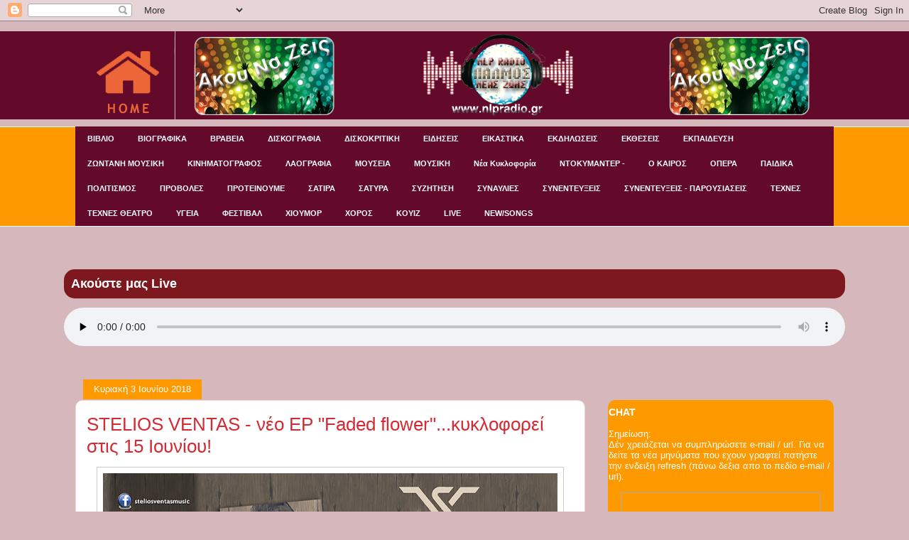

--- FILE ---
content_type: text/html; charset=UTF-8
request_url: https://nlpradiogr.blogspot.com/2018/06/stelios-ventas-ep-faded-flower-15.html?m=0
body_size: 22893
content:
<!DOCTYPE html>
<html class='v2' dir='ltr' xmlns='http://www.w3.org/1999/xhtml' xmlns:b='http://www.google.com/2005/gml/b' xmlns:data='http://www.google.com/2005/gml/data' xmlns:expr='http://www.google.com/2005/gml/expr'>
<head>
<link href='https://www.blogger.com/static/v1/widgets/335934321-css_bundle_v2.css' rel='stylesheet' type='text/css'/>
<meta content='width=1100' name='viewport'/>
<meta content='text/html; charset=UTF-8' http-equiv='Content-Type'/>
<meta content='blogger' name='generator'/>
<link href='https://nlpradiogr.blogspot.com/favicon.ico' rel='icon' type='image/x-icon'/>
<link href='https://nlpradiogr.blogspot.com/2018/06/stelios-ventas-ep-faded-flower-15.html' rel='canonical'/>
<link rel="alternate" type="application/atom+xml" title="NLP RADIO GR - Atom" href="https://nlpradiogr.blogspot.com/feeds/posts/default" />
<link rel="alternate" type="application/rss+xml" title="NLP RADIO GR - RSS" href="https://nlpradiogr.blogspot.com/feeds/posts/default?alt=rss" />
<link rel="service.post" type="application/atom+xml" title="NLP RADIO GR - Atom" href="https://draft.blogger.com/feeds/2535439403901293159/posts/default" />

<link rel="alternate" type="application/atom+xml" title="NLP RADIO GR - Atom" href="https://nlpradiogr.blogspot.com/feeds/8351711096844699940/comments/default" />
<!--Can't find substitution for tag [blog.ieCssRetrofitLinks]-->
<link href='https://blogger.googleusercontent.com/img/b/R29vZ2xl/AVvXsEikzmLDr9eVwJR4N8qii2Qo2CauosofsfirrOGnm8nUET5H6Ou_7cAPsVtG4h9gbDrcPJpiZtd5XJ2GbiKSw82zSqCgLSqhBDvsVIm5xqeO6phyIaQPfELr4v0B5f9CcHDYacYruadP0fs/s640/FACEBOOK+TIMELINE+BANNER+%25281%2529.jpg' rel='image_src'/>
<meta content='https://nlpradiogr.blogspot.com/2018/06/stelios-ventas-ep-faded-flower-15.html' property='og:url'/>
<meta content='STELIOS VENTAS - νέο EP &quot;Faded flower&quot;...κυκλοφορεί στις 15 Ιουνίου!' property='og:title'/>
<meta content='        ' property='og:description'/>
<meta content='https://blogger.googleusercontent.com/img/b/R29vZ2xl/AVvXsEikzmLDr9eVwJR4N8qii2Qo2CauosofsfirrOGnm8nUET5H6Ou_7cAPsVtG4h9gbDrcPJpiZtd5XJ2GbiKSw82zSqCgLSqhBDvsVIm5xqeO6phyIaQPfELr4v0B5f9CcHDYacYruadP0fs/w1200-h630-p-k-no-nu/FACEBOOK+TIMELINE+BANNER+%25281%2529.jpg' property='og:image'/>
<title>NLP RADIO GR: STELIOS VENTAS - νέο EP "Faded flower"...κυκλοφορεί στις 15 Ιουνίου!</title>
<style id='page-skin-1' type='text/css'><!--
/*
-----------------------------------------------
Blogger Template Style
Name:     Awesome Inc.
Designer: Tina Chen
URL:      tinachen.org
----------------------------------------------- */
/* Variable definitions
====================
<Variable name="keycolor" description="Main Color" type="color" default="#ffffff"/>
<Group description="Page" selector="body">
<Variable name="body.font" description="Font" type="font"
default="normal normal 13px Arial, Tahoma, Helvetica, FreeSans, sans-serif"/>
<Variable name="body.background.color" description="Background Color" type="color" default="#000000"/>
<Variable name="body.text.color" description="Text Color" type="color" default="#ffffff"/>
</Group>
<Group description="Links" selector=".main-inner">
<Variable name="link.color" description="Link Color" type="color" default="#888888"/>
<Variable name="link.visited.color" description="Visited Color" type="color" default="#444444"/>
<Variable name="link.hover.color" description="Hover Color" type="color" default="#cccccc"/>
</Group>
<Group description="Blog Title" selector=".header h1">
<Variable name="header.font" description="Title Font" type="font"
default="normal bold 40px Arial, Tahoma, Helvetica, FreeSans, sans-serif"/>
<Variable name="header.text.color" description="Title Color" type="color" default="#333333" />
<Variable name="header.background.color" description="Header Background" type="color" default="transparent" />
</Group>
<Group description="Blog Description" selector=".header .description">
<Variable name="description.font" description="Font" type="font"
default="normal normal 14px Arial, Tahoma, Helvetica, FreeSans, sans-serif"/>
<Variable name="description.text.color" description="Text Color" type="color"
default="#333333" />
</Group>
<Group description="Tabs Text" selector=".tabs-inner .widget li a">
<Variable name="tabs.font" description="Font" type="font"
default="normal bold 12px Arial, Tahoma, Helvetica, FreeSans, sans-serif"/>
<Variable name="tabs.text.color" description="Text Color" type="color" default="#333333"/>
<Variable name="tabs.selected.text.color" description="Selected Color" type="color" default="#ffffff"/>
</Group>
<Group description="Tabs Background" selector=".tabs-outer .PageList">
<Variable name="tabs.background.color" description="Background Color" type="color" default="#141414"/>
<Variable name="tabs.selected.background.color" description="Selected Color" type="color" default="#444444"/>
<Variable name="tabs.border.color" description="Border Color" type="color" default="transparent"/>
</Group>
<Group description="Date Header" selector=".main-inner .widget h2.date-header, .main-inner .widget h2.date-header span">
<Variable name="date.font" description="Font" type="font"
default="normal normal 14px Arial, Tahoma, Helvetica, FreeSans, sans-serif"/>
<Variable name="date.text.color" description="Text Color" type="color" default="#666666"/>
<Variable name="date.border.color" description="Border Color" type="color" default="transparent"/>
</Group>
<Group description="Post Title" selector="h3.post-title, h4, h3.post-title a">
<Variable name="post.title.font" description="Font" type="font"
default="normal bold 22px Arial, Tahoma, Helvetica, FreeSans, sans-serif"/>
<Variable name="post.title.text.color" description="Text Color" type="color" default="#333333"/>
</Group>
<Group description="Post Background" selector=".post">
<Variable name="post.background.color" description="Background Color" type="color" default="#ff9900" />
<Variable name="post.border.color" description="Border Color" type="color" default="transparent" />
<Variable name="post.border.bevel.color" description="Bevel Color" type="color" default="transparent"/>
</Group>
<Group description="Gadget Title" selector="h2">
<Variable name="widget.title.font" description="Font" type="font"
default="normal bold 14px Arial, Tahoma, Helvetica, FreeSans, sans-serif"/>
<Variable name="widget.title.text.color" description="Text Color" type="color" default="#333333"/>
</Group>
<Group description="Gadget Text" selector=".sidebar .widget">
<Variable name="widget.font" description="Font" type="font"
default="normal normal 14px Arial, Tahoma, Helvetica, FreeSans, sans-serif"/>
<Variable name="widget.text.color" description="Text Color" type="color" default="#333333"/>
<Variable name="widget.alternate.text.color" description="Alternate Color" type="color" default="#666666"/>
</Group>
<Group description="Gadget Links" selector=".sidebar .widget">
<Variable name="widget.link.color" description="Link Color" type="color" default="#d52a33"/>
<Variable name="widget.link.visited.color" description="Visited Color" type="color" default="#7d181e"/>
<Variable name="widget.link.hover.color" description="Hover Color" type="color" default="#d52a33"/>
</Group>
<Group description="Gadget Background" selector=".sidebar .widget">
<Variable name="widget.background.color" description="Background Color" type="color" default="#141414"/>
<Variable name="widget.border.color" description="Border Color" type="color" default="#222222"/>
<Variable name="widget.border.bevel.color" description="Bevel Color" type="color" default="#000000"/>
</Group>
<Group description="Sidebar Background" selector=".column-left-inner .column-right-inner">
<Variable name="widget.outer.background.color" description="Background Color" type="color" default="transparent" />
</Group>
<Group description="Images" selector=".main-inner">
<Variable name="image.background.color" description="Background Color" type="color" default="transparent"/>
<Variable name="image.border.color" description="Border Color" type="color" default="transparent"/>
</Group>
<Group description="Feed" selector=".blog-feeds">
<Variable name="feed.text.color" description="Text Color" type="color" default="#333333"/>
</Group>
<Group description="Feed Links" selector=".blog-feeds">
<Variable name="feed.link.color" description="Link Color" type="color" default="#d52a33"/>
<Variable name="feed.link.visited.color" description="Visited Color" type="color" default="#7d181e"/>
<Variable name="feed.link.hover.color" description="Hover Color" type="color" default="#d52a33"/>
</Group>
<Group description="Pager" selector=".blog-pager">
<Variable name="pager.background.color" description="Background Color" type="color" default="#ffffff" />
</Group>
<Group description="Footer" selector=".footer-outer">
<Variable name="footer.background.color" description="Background Color" type="color" default="#ff9900" />
<Variable name="footer.text.color" description="Text Color" type="color" default="#333333" />
</Group>
<Variable name="title.shadow.spread" description="Title Shadow" type="length" default="-1px" min="-1px" max="100px"/>
<Variable name="body.background" description="Body Background" type="background"
color="#d5b7bc"
default="$(color) none repeat scroll top left"/>
<Variable name="body.background.gradient.cap" description="Body Gradient Cap" type="url"
default="none"/>
<Variable name="body.background.size" description="Body Background Size" type="string" default="auto"/>
<Variable name="tabs.background.gradient" description="Tabs Background Gradient" type="url"
default="none" />
<Variable name="header.background.gradient" description="Header Background Gradient" type="url" default="none" />
<Variable name="header.padding.top" description="Header Top Padding" type="length" default="22px" min="0" max="100px"/>
<Variable name="header.margin.top" description="Header Top Margin" type="length" default="0" min="0" max="100px"/>
<Variable name="header.margin.bottom" description="Header Bottom Margin" type="length" default="0" min="0" max="100px"/>
<Variable name="widget.padding.top" description="Widget Padding Top" type="length" default="8px" min="0" max="20px"/>
<Variable name="widget.padding.side" description="Widget Padding Side" type="length" default="15px" min="0" max="100px"/>
<Variable name="widget.outer.margin.top" description="Widget Top Margin" type="length" default="0" min="0" max="100px"/>
<Variable name="widget.outer.background.gradient" description="Gradient" type="url" default="none" />
<Variable name="widget.border.radius" description="Gadget Border Radius" type="length" default="0" min="0" max="100px"/>
<Variable name="outer.shadow.spread" description="Outer Shadow Size" type="length" default="0" min="0" max="100px"/>
<Variable name="date.header.border.radius.top" description="Date Header Border Radius Top" type="length" default="0" min="0" max="100px"/>
<Variable name="date.header.position" description="Date Header Position" type="length" default="15px" min="0" max="100px"/>
<Variable name="date.space" description="Date Space" type="length" default="30px" min="0" max="100px"/>
<Variable name="date.position" description="Date Float" type="string" default="static" />
<Variable name="date.padding.bottom" description="Date Padding Bottom" type="length" default="0" min="0" max="100px"/>
<Variable name="date.border.size" description="Date Border Size" type="length" default="0" min="0" max="10px"/>
<Variable name="date.background" description="Date Background" type="background" color="transparent"
default="$(color) none no-repeat scroll top left"  />
<Variable name="date.first.border.radius.top" description="Date First top radius" type="length" default="10px" min="0" max="100px"/>
<Variable name="date.last.space.bottom" description="Date Last Space Bottom" type="length"
default="20px" min="0" max="100px"/>
<Variable name="date.last.border.radius.bottom" description="Date Last bottom radius" type="length" default="10px" min="0" max="100px"/>
<Variable name="post.first.padding.top" description="First Post Padding Top" type="length" default="0" min="0" max="100px"/>
<Variable name="image.shadow.spread" description="Image Shadow Size" type="length" default="0" min="0" max="100px"/>
<Variable name="image.border.radius" description="Image Border Radius" type="length" default="0" min="0" max="100px"/>
<Variable name="separator.outdent" description="Separator Outdent" type="length" default="15px" min="0" max="100px"/>
<Variable name="title.separator.border.size" description="Widget Title Border Size" type="length" default="1px" min="0" max="10px"/>
<Variable name="list.separator.border.size" description="List Separator Border Size" type="length" default="1px" min="0" max="10px"/>
<Variable name="shadow.spread" description="Shadow Size" type="length" default="0" min="0" max="100px"/>
<Variable name="startSide" description="Side where text starts in blog language" type="automatic" default="left"/>
<Variable name="endSide" description="Side where text ends in blog language" type="automatic" default="right"/>
<Variable name="date.side" description="Side where date header is placed" type="string" default="right"/>
<Variable name="pager.border.radius.top" description="Pager Border Top Radius" type="length" default="10px" min="0" max="100px"/>
<Variable name="pager.space.top" description="Pager Top Space" type="length" default="1em" min="0" max="20em"/>
<Variable name="footer.background.gradient" description="Background Gradient" type="url" default="none" />
<Variable name="mobile.background.size" description="Mobile Background Size" type="string"
default="100% auto"/>
<Variable name="mobile.background.overlay" description="Mobile Background Overlay" type="string"
default="transparent none repeat scroll top left"/>
<Variable name="mobile.button.color" description="Mobile Button Color" type="color" default="#ffffff" />
*/
/* Content
----------------------------------------------- */
body {
font: normal normal 13px Arial, Tahoma, Helvetica, FreeSans, sans-serif;
color: #333333;
background: #d5b7bc url(https://lh3.googleusercontent.com/blogger_img_proxy/AEn0k_vx7w1FHHEodIqs_SToDiiZAUsy5ZAsbmNmBXRR1_LSeVF5v-n9e6bv5J1PB_Ahim88mqpFVDEf_yJ5gC7bBiH55eDj0xAL=s0-d) repeat-x fixed center center /* Credit:jusant (https://www.istockphoto.com/googleimages.php?id=5359589&amp;platform=blogger) */;
}
html body .content-outer {
min-width: 0;
max-width: 100%;
width: 100%;
}
a:link {
text-decoration: none;
color: #d52a33;
}
a:visited {
text-decoration: none;
color: #7d181e;
}
a:hover {
text-decoration: underline;
color: #d52a33;
}
.body-fauxcolumn-outer .cap-top {
position: absolute;
z-index: 1;
height: 276px;
width: 100%;
background: transparent none repeat-x scroll top left;
_background-image: none;
}
.widget {
background: #630929;
}
/* Columns
----------------------------------------------- */
.content-inner {
padding: 0;
}
.header-inner .section {
margin: 0 16px;
}
.tabs-inner .section {
margin: 0 16px;
}
.main-inner {
padding-top: 60px;
}
.main-inner .column-center-inner,
.main-inner .column-left-inner,
.main-inner .column-right-inner {
padding: 0 5px;
}
*+html body .main-inner .column-center-inner {
margin-top: -60px;
}
#layout .main-inner .column-center-inner {
margin-top: 0;
}
/* Header
----------------------------------------------- */
.header-outer {
margin: 14px 0 10px 0;
background: #630929;
}
.Header h1 {
font: normal normal 38px Arial, Tahoma, Helvetica, FreeSans, sans-serif;
color: #333333;
text-shadow: 0 0 -1px #000000;
}
.Header h1 a {
color: #333333;
}
.Header .description {
font: normal normal 16px Arial, Tahoma, Helvetica, FreeSans, sans-serif;
color: #000000;
}
.header-inner .Header .titlewrapper,
.header-inner .Header .descriptionwrapper {
padding-left: 0;
padding-right: 0;
margin-bottom: 0;
}
.header-inner .Header .titlewrapper {
padding-top: 9px;
}
/* Tabs
----------------------------------------------- */
.tabs-outer {
overflow: hidden;
position: relative;
background: #FF9900 repeat scroll 0 0;
}
#layout .tabs-outer {
overflow: visible;
}
.tabs-cap-top, .tabs-cap-bottom {
position: absolute;
width: 100%;
border-top: 1px solid #ffffff;
}
.tabs-cap-bottom {
bottom: 0;
}
.tabs-inner .widget li a {
display: inline-block;
margin: 0;
padding: .6em 1.5em;
font: bold 11px Arial, Tahoma, Helvetica, FreeSans, sans-serif;
color: #ffffff;
border-top: 0px solid #ffffff;
border-left: 0px solid #ffffff;
background: #630929;
height: 22px;
line-height: 20px;
}
.tabs-inner .widget li:last-child a {
border-right: 0px solid #ffffff;
}
.tabs-inner .widget li.selected a, .tabs-inner .widget li a:hover {
background: #000000 none repeat-x scroll 0 -100px;
color: #ffffff;
}
/* Headings
----------------------------------------------- */
h2 {
font: normal bold 14px Arial, Tahoma, Helvetica, FreeSans, sans-serif;
color: #ffffff;
}
/* Widgets
----------------------------------------------- */
.main-inner .section {
margin: 0 27px;
padding: 0;
}
.main-inner .column-left-outer,
.main-inner .column-right-outer {
margin-top: 0;
}
#layout .main-inner .column-left-outer,
#layout .main-inner .column-right-outer {
margin-top: 0;
}
.main-inner .column-left-inner,
.main-inner .column-right-inner {
background: transparent none repeat 0 0;
-moz-box-shadow: 0 0 0 rgba(0, 0, 0, .2);
-webkit-box-shadow: 0 0 0 rgba(0, 0, 0, .2);
-goog-ms-box-shadow: 0 0 0 rgba(0, 0, 0, .2);
box-shadow: 0 0 0 rgba(0, 0, 0, .2);
-moz-border-radius: 10px;
-webkit-border-radius: 10px;
-goog-ms-border-radius: 10px;
border-radius: 10px;
}
#layout .main-inner .column-left-inner,
#layout .main-inner .column-right-inner {
margin-top: 0;
}
.sidebar .widget {
font: normal normal 13px Arial, Tahoma, Helvetica, FreeSans, sans-serif;
color: #ffffff;
}
.sidebar .widget a:link {
color: #ffffff;
}
.sidebar .widget a:visited {
color: #ffffff;
}
.sidebar .widget a:hover {
color: #dab7bc;
}
.sidebar .widget h2 {
text-shadow: 0 0 -1px #000000;
}
.main-inner .widget {
background-color: #ff9900;
border: 1px solid transparent;
padding: 0 0 15px;
margin: 20px -16px;
-moz-box-shadow: 0 0 0 rgba(0, 0, 0, .2);
-webkit-box-shadow: 0 0 0 rgba(0, 0, 0, .2);
-goog-ms-box-shadow: 0 0 0 rgba(0, 0, 0, .2);
box-shadow: 0 0 0 rgba(0, 0, 0, .2);
-moz-border-radius: 10px;
-webkit-border-radius: 10px;
-goog-ms-border-radius: 10px;
border-radius: 10px;
}
.main-inner .widget h2 {
margin: 0 -0;
padding: .6em 0 .5em;
border-bottom: 1px solid transparent;
}
.footer-inner .widget h2 {
padding: 0 0 .4em;
border-bottom: 1px solid transparent;
}
.main-inner .widget h2 + div, .footer-inner .widget h2 + div {
border-top: 0 solid transparent;
padding-top: 8px;
}
.main-inner .widget .widget-content {
margin: 0 -0;
padding: 7px 0 0;
}
.main-inner .widget ul, .main-inner .widget #ArchiveList ul.flat {
margin: -8px -15px 0;
padding: 0;
list-style: none;
}
.main-inner .widget #ArchiveList {
margin: -8px 0 0;
}
.main-inner .widget ul li, .main-inner .widget #ArchiveList ul.flat li {
padding: .5em 15px;
text-indent: 0;
color: #ffffff;
border-top: 0 solid transparent;
border-bottom: 1px solid transparent;
}
.main-inner .widget #ArchiveList ul li {
padding-top: .25em;
padding-bottom: .25em;
}
.main-inner .widget ul li:first-child, .main-inner .widget #ArchiveList ul.flat li:first-child {
border-top: none;
}
.main-inner .widget ul li:last-child, .main-inner .widget #ArchiveList ul.flat li:last-child {
border-bottom: none;
}
.post-body {
position: relative;
}
.main-inner .widget .post-body ul {
padding: 0 2.5em;
margin: .5em 0;
list-style: disc;
}
.main-inner .widget .post-body ul li {
padding: 0.25em 0;
margin-bottom: .25em;
color: #333333;
border: none;
}
.footer-inner .widget ul {
padding: 0;
list-style: none;
}
.widget .zippy {
color: #ffffff;
}
/* Posts
----------------------------------------------- */
body .main-inner .Blog {
padding: 0;
margin-bottom: 1em;
background-color: transparent;
border: none;
-moz-box-shadow: 0 0 0 rgba(0, 0, 0, 0);
-webkit-box-shadow: 0 0 0 rgba(0, 0, 0, 0);
-goog-ms-box-shadow: 0 0 0 rgba(0, 0, 0, 0);
box-shadow: 0 0 0 rgba(0, 0, 0, 0);
}
.main-inner .section:last-child .Blog:last-child {
padding: 0;
margin-bottom: 1em;
}
.main-inner .widget h2.date-header {
margin: 0 -15px 1px;
padding: 0 0 0 0;
font: normal normal 13px Arial, Tahoma, Helvetica, FreeSans, sans-serif;
color: #ffffff;
background: transparent none no-repeat scroll top left;
border-top: 0 solid transparent;
border-bottom: 1px solid transparent;
-moz-border-radius-topleft: 10px;
-moz-border-radius-topright: 10px;
-webkit-border-top-left-radius: 10px;
-webkit-border-top-right-radius: 10px;
border-top-left-radius: 10px;
border-top-right-radius: 10px;
position: absolute;
bottom: 100%;
left: 25px;
text-shadow: 0 0 -1px #000000;
}
.main-inner .widget h2.date-header span {
font: normal normal 13px Arial, Tahoma, Helvetica, FreeSans, sans-serif;
display: block;
padding: .5em 15px;
border-left: 0 solid transparent;
border-right: 0 solid transparent;background: #FF9900;
}
.date-outer {
position: relative;
margin: 60px 0 20px;
padding: 0 15px;
background-color: #ffffff;
border: 1px solid #f4d3cc;
-moz-box-shadow: 0 0 0 rgba(0, 0, 0, .2);
-webkit-box-shadow: 0 0 0 rgba(0, 0, 0, .2);
-goog-ms-box-shadow: 0 0 0 rgba(0, 0, 0, .2);
box-shadow: 0 0 0 rgba(0, 0, 0, .2);
-moz-border-radius: 10px;
-webkit-border-radius: 10px;
-goog-ms-border-radius: 10px;
border-radius: 10px;
}
.date-outer:first-child {
margin-top: 0;
}
.date-outer:last-child {
margin-bottom: 0;
-moz-border-radius-bottomleft: 0;
-moz-border-radius-bottomright: 0;
-webkit-border-bottom-left-radius: 0;
-webkit-border-bottom-right-radius: 0;
-goog-ms-border-bottom-left-radius: 0;
-goog-ms-border-bottom-right-radius: 0;
border-bottom-left-radius: 0;
border-bottom-right-radius: 0;
}
.date-posts {
margin: 0 -0;
padding: 0 0;
clear: both;
}
.post-outer, .inline-ad {
border-top: 1px solid #f4d3cc;
margin: 0 -0;
padding: 15px 0;
}
.post-outer {
padding-bottom: 10px;
}
.post-outer:first-child {
padding-top: 10px;
border-top: none;
}
.post-outer:last-child, .inline-ad:last-child {
border-bottom: none;
}
.post-body {
position: relative;
}
.post-body img {
padding: 8px;
background: #ffffff;
border: 1px solid #cccccc;
-moz-box-shadow: 0 0 0 rgba(0, 0, 0, .2);
-webkit-box-shadow: 0 0 0 rgba(0, 0, 0, .2);
box-shadow: 0 0 0 rgba(0, 0, 0, .2);
-moz-border-radius: 0;
-webkit-border-radius: 0;
border-radius: 0;
}
h3.post-title, h4 {
font: normal normal 26px Arial, Tahoma, Helvetica, FreeSans, sans-serif;
color: #d52a33;
}
h3.post-title a {
font: normal normal 26px Arial, Tahoma, Helvetica, FreeSans, sans-serif;
color: #d52a33;
}
h3.post-title a:hover {
color: #d52a33;
text-decoration: underline;
}
.post-header {
margin: 0 0 1em;
}
.post-body {
line-height: 1.4;
}
.post-outer h2 {
color: #333333;
}
.post-footer {
margin: 1.5em 0 0;
}
#blog-pager {
padding: 15px;
font-size: 120%;
background-color: #ffffff;
border: 1px solid transparent;
-moz-box-shadow: 0 0 0 rgba(0, 0, 0, .2);
-webkit-box-shadow: 0 0 0 rgba(0, 0, 0, .2);
-goog-ms-box-shadow: 0 0 0 rgba(0, 0, 0, .2);
box-shadow: 0 0 0 rgba(0, 0, 0, .2);
-moz-border-radius: 10px;
-webkit-border-radius: 10px;
-goog-ms-border-radius: 10px;
border-radius: 10px;
-moz-border-radius-topleft: 0;
-moz-border-radius-topright: 0;
-webkit-border-top-left-radius: 0;
-webkit-border-top-right-radius: 0;
-goog-ms-border-top-left-radius: 0;
-goog-ms-border-top-right-radius: 0;
border-top-left-radius: 0;
border-top-right-radius-topright: 0;
margin-top: 0;
}
.blog-feeds, .post-feeds {
margin: 1em 0;
text-align: center;
color: #333333;
}
.blog-feeds a, .post-feeds a {
color: #ffffff;
}
.blog-feeds a:visited, .post-feeds a:visited {
color: #ffffff;
}
.blog-feeds a:hover, .post-feeds a:hover {
color: #ffffff;
}
.post-outer .comments {
margin-top: 2em;
}
/* Comments
----------------------------------------------- */
.comments .comments-content .icon.blog-author {
background-repeat: no-repeat;
background-image: url([data-uri]);
}
.comments .comments-content .loadmore a {
border-top: 1px solid #ffffff;
border-bottom: 1px solid #ffffff;
}
.comments .continue {
border-top: 2px solid #ffffff;
}
/* Footer
----------------------------------------------- */
.footer-outer {
margin: -0 0 -1px;
padding: 0 0 0;
color: #333333;
overflow: hidden;
}
.footer-fauxborder-left {
border-top: 1px solid transparent;
background: transparent url(//www.blogblog.com/1kt/awesomeinc/header_gradient_artsy.png) repeat scroll 0 0;
-moz-box-shadow: 0 0 0 rgba(0, 0, 0, .2);
-webkit-box-shadow: 0 0 0 rgba(0, 0, 0, .2);
-goog-ms-box-shadow: 0 0 0 rgba(0, 0, 0, .2);
box-shadow: 0 0 0 rgba(0, 0, 0, .2);
margin: 0 -0;
}
/* Mobile
----------------------------------------------- */
body.mobile {
background-size: 100% auto;
}
.mobile .body-fauxcolumn-outer {
background: transparent none repeat scroll top left;
}
*+html body.mobile .main-inner .column-center-inner {
margin-top: 0;
}
.mobile .main-inner .widget {
padding: 0 0 15px;
}
.mobile .main-inner .widget h2 + div,
.mobile .footer-inner .widget h2 + div {
border-top: none;
padding-top: 0;
}
.mobile .footer-inner .widget h2 {
padding: 0.5em 0;
border-bottom: none;
}
.mobile .main-inner .widget .widget-content {
margin: 0;
padding: 7px 0 0;
}
.mobile .main-inner .widget ul,
.mobile .main-inner .widget #ArchiveList ul.flat {
margin: 0 -15px 0;
}
.mobile .main-inner .widget h2.date-header {
left: 0;
}
.mobile .date-header span {
padding: 0.4em 0;
}
.mobile .date-outer:first-child {
margin-bottom: 0;
border: 1px solid #f4d3cc;
-moz-border-radius-topleft: 10px;
-moz-border-radius-topright: 10px;
-webkit-border-top-left-radius: 10px;
-webkit-border-top-right-radius: 10px;
-goog-ms-border-top-left-radius: 10px;
-goog-ms-border-top-right-radius: 10px;
border-top-left-radius: 10px;
border-top-right-radius: 10px;
}
.mobile .date-outer {
border-color: #f4d3cc;
border-width: 0 1px 1px;
}
.mobile .date-outer:last-child {
margin-bottom: 0;
}
.mobile .main-inner {
padding: 0;
}
.mobile .header-inner .section {
margin: 0;
}
.mobile .post-outer, .mobile .inline-ad {
padding: 5px 0;
}
.mobile .tabs-inner .section {
margin: 0 10px;
}
.mobile .main-inner .widget h2 {
margin: 0;
padding: 0;
}
.mobile .main-inner .widget h2.date-header span {
padding: 0;
}
.mobile .main-inner .widget .widget-content {
margin: 0;
padding: 7px 0 0;
}
.mobile #blog-pager {
border: 1px solid transparent;
background: transparent url(//www.blogblog.com/1kt/awesomeinc/header_gradient_artsy.png) repeat scroll 0 0;
}
.mobile .main-inner .column-left-inner,
.mobile .main-inner .column-right-inner {
background: transparent none repeat 0 0;
-moz-box-shadow: none;
-webkit-box-shadow: none;
-goog-ms-box-shadow: none;
box-shadow: none;
}
.mobile .date-posts {
margin: 0;
padding: 0;
}
.mobile .footer-fauxborder-left {
margin: 0;
border-top: inherit;
}
.mobile .main-inner .section:last-child .Blog:last-child {
margin-bottom: 0;
}
.mobile-index-contents {
color: #333333;
}
.mobile .mobile-link-button {
background: #d52a33 none repeat scroll 0 0;
}
.mobile-link-button a:link, .mobile-link-button a:visited {
color: #ffffff;
}
.mobile .tabs-inner .PageList .widget-content {
background: transparent;
border-top: 1px solid;
border-color: #ffffff;
color: #ffffff;
}
.mobile .tabs-inner .PageList .widget-content .pagelist-arrow {
border-left: 1px solid #ffffff;
}

--></style>
<style id='template-skin-1' type='text/css'><!--
body {
min-width: 1100px;
}
.content-outer, .content-fauxcolumn-outer, .region-inner {
min-width: 1100px;
max-width: 1100px;
_width: 1100px;
}
.main-inner .columns {
padding-left: 0px;
padding-right: 350px;
}
.main-inner .fauxcolumn-center-outer {
left: 0px;
right: 350px;
/* IE6 does not respect left and right together */
_width: expression(this.parentNode.offsetWidth -
parseInt("0px") -
parseInt("350px") + 'px');
}
.main-inner .fauxcolumn-left-outer {
width: 0px;
}
.main-inner .fauxcolumn-right-outer {
width: 350px;
}
.main-inner .column-left-outer {
width: 0px;
right: 100%;
margin-left: -0px;
}
.main-inner .column-right-outer {
width: 350px;
margin-right: -350px;
}
#layout {
min-width: 0;
}
#layout .content-outer {
min-width: 0;
width: 800px;
}
#layout .region-inner {
min-width: 0;
width: auto;
}
--></style>
<style class='singleton-element' type='text/css'>
    #cookieChoiceInfo {
      bottom: 0;
      top: auto;
    }
    #cookieChoiceInfo .cookie-choices-inner {
      background-color:black;
    }
    #cookieChoiceInfo .cookie-choices-text {
      color:white;
  }
   #cookieChoiceInfo .cookie-choices-button {
      color:white;
  }
#cookieChoiceInfo .cookie-choices-button {
      text-transform: none;
  }

  </style>
<link href='https://draft.blogger.com/dyn-css/authorization.css?targetBlogID=2535439403901293159&amp;zx=6d5b391a-373f-428e-98bb-c7f244882773' media='none' onload='if(media!=&#39;all&#39;)media=&#39;all&#39;' rel='stylesheet'/><noscript><link href='https://draft.blogger.com/dyn-css/authorization.css?targetBlogID=2535439403901293159&amp;zx=6d5b391a-373f-428e-98bb-c7f244882773' rel='stylesheet'/></noscript>
<meta name='google-adsense-platform-account' content='ca-host-pub-1556223355139109'/>
<meta name='google-adsense-platform-domain' content='blogspot.com'/>

</head>
<body class='loading'>
<div class='navbar section' id='navbar' name='Navbar'><div class='widget Navbar' data-version='1' id='Navbar1'><script type="text/javascript">
    function setAttributeOnload(object, attribute, val) {
      if(window.addEventListener) {
        window.addEventListener('load',
          function(){ object[attribute] = val; }, false);
      } else {
        window.attachEvent('onload', function(){ object[attribute] = val; });
      }
    }
  </script>
<div id="navbar-iframe-container"></div>
<script type="text/javascript" src="https://apis.google.com/js/platform.js"></script>
<script type="text/javascript">
      gapi.load("gapi.iframes:gapi.iframes.style.bubble", function() {
        if (gapi.iframes && gapi.iframes.getContext) {
          gapi.iframes.getContext().openChild({
              url: 'https://draft.blogger.com/navbar/2535439403901293159?po\x3d8351711096844699940\x26origin\x3dhttps://nlpradiogr.blogspot.com',
              where: document.getElementById("navbar-iframe-container"),
              id: "navbar-iframe"
          });
        }
      });
    </script><script type="text/javascript">
(function() {
var script = document.createElement('script');
script.type = 'text/javascript';
script.src = '//pagead2.googlesyndication.com/pagead/js/google_top_exp.js';
var head = document.getElementsByTagName('head')[0];
if (head) {
head.appendChild(script);
}})();
</script>
</div></div>
<div class='body-fauxcolumns'>
<div class='fauxcolumn-outer body-fauxcolumn-outer'>
<div class='cap-top'>
<div class='cap-left'></div>
<div class='cap-right'></div>
</div>
<div class='fauxborder-left'>
<div class='fauxborder-right'></div>
<div class='fauxcolumn-inner'>
</div>
</div>
<div class='cap-bottom'>
<div class='cap-left'></div>
<div class='cap-right'></div>
</div>
</div>
</div>
<div class='content'>
<div class='content-fauxcolumns'>
<div class='fauxcolumn-outer content-fauxcolumn-outer'>
<div class='cap-top'>
<div class='cap-left'></div>
<div class='cap-right'></div>
</div>
<div class='fauxborder-left'>
<div class='fauxborder-right'></div>
<div class='fauxcolumn-inner'>
</div>
</div>
<div class='cap-bottom'>
<div class='cap-left'></div>
<div class='cap-right'></div>
</div>
</div>
</div>
<div class='content-outer'>
<div class='content-cap-top cap-top'>
<div class='cap-left'></div>
<div class='cap-right'></div>
</div>
<div class='fauxborder-left content-fauxborder-left'>
<div class='fauxborder-right content-fauxborder-right'></div>
<div class='content-inner'>
<header>
<div class='header-outer'>
<div class='header-cap-top cap-top'>
<div class='cap-left'></div>
<div class='cap-right'></div>
</div>
<div class='fauxborder-left header-fauxborder-left'>
<div class='fauxborder-right header-fauxborder-right'></div>
<div class='region-inner header-inner'>
<div class='header section' id='header' name='Κεφαλίδα'><div class='widget Header' data-version='1' id='Header1'>
<div id='header-inner'>
<a href='https://nlpradiogr.blogspot.com/?m=0' style='display: block'>
<img alt='NLP RADIO GR' height='124px; ' id='Header1_headerimg' src='https://blogger.googleusercontent.com/img/b/R29vZ2xl/AVvXsEgFxo6GQkGYmNXVw697ANQBaV74p6IMbsZgLaA5EqamxCkpK281508JVrbqxGxp_MVzwB7UEvejDU54P9d1-G-klAcfPV-G9RuyUKh5YBqKnVGr6CkxDQT37o3HrIVYvd44jjF5aRfJkxSn/s1600/121.png' style='display: block' width='1100px; '/>
</a>
</div>
</div></div>
</div>
</div>
<div class='header-cap-bottom cap-bottom'>
<div class='cap-left'></div>
<div class='cap-right'></div>
</div>
</div>
</header>
<div class='tabs-outer'>
<div class='tabs-cap-top cap-top'>
<div class='cap-left'></div>
<div class='cap-right'></div>
</div>
<div class='fauxborder-left tabs-fauxborder-left'>
<div class='fauxborder-right tabs-fauxborder-right'></div>
<div class='region-inner tabs-inner'>
<div class='tabs section' id='crosscol' name='Σε όλες τις στήλες'><div class='widget Label' data-version='1' id='Label1'>
<div class='widget-content list-label-widget-content'>
<ul>
<li>
<a dir='ltr' href='https://nlpradiogr.blogspot.com/search/label/%CE%92%CE%99%CE%92%CE%9B%CE%99%CE%9F?m=0'>ΒΙΒΛΙΟ</a>
</li>
<li>
<a dir='ltr' href='https://nlpradiogr.blogspot.com/search/label/%CE%92%CE%99%CE%9F%CE%93%CE%A1%CE%91%CE%A6%CE%99%CE%9A%CE%91?m=0'>ΒΙΟΓΡΑΦΙΚΑ</a>
</li>
<li>
<a dir='ltr' href='https://nlpradiogr.blogspot.com/search/label/%CE%92%CE%A1%CE%91%CE%92%CE%95%CE%99%CE%91?m=0'>ΒΡΑΒΕΙΑ</a>
</li>
<li>
<a dir='ltr' href='https://nlpradiogr.blogspot.com/search/label/%CE%94%CE%99%CE%A3%CE%9A%CE%9F%CE%93%CE%A1%CE%91%CE%A6%CE%99%CE%91?m=0'>ΔΙΣΚΟΓΡΑΦΙΑ</a>
</li>
<li>
<a dir='ltr' href='https://nlpradiogr.blogspot.com/search/label/%CE%94%CE%99%CE%A3%CE%9A%CE%9F%CE%9A%CE%A1%CE%99%CE%A4%CE%99%CE%9A%CE%97?m=0'>ΔΙΣΚΟΚΡΙΤΙΚΗ</a>
</li>
<li>
<a dir='ltr' href='https://nlpradiogr.blogspot.com/search/label/%CE%95%CE%99%CE%94%CE%97%CE%A3%CE%95%CE%99%CE%A3?m=0'>ΕΙΔΗΣΕΙΣ</a>
</li>
<li>
<a dir='ltr' href='https://nlpradiogr.blogspot.com/search/label/%CE%95%CE%99%CE%9A%CE%91%CE%A3%CE%A4%CE%99%CE%9A%CE%91?m=0'>ΕΙΚΑΣΤΙΚΑ</a>
</li>
<li>
<a dir='ltr' href='https://nlpradiogr.blogspot.com/search/label/%CE%95%CE%9A%CE%94%CE%97%CE%9B%CE%A9%CE%A3%CE%95%CE%99%CE%A3?m=0'>ΕΚΔΗΛΩΣΕΙΣ</a>
</li>
<li>
<a dir='ltr' href='https://nlpradiogr.blogspot.com/search/label/%CE%95%CE%9A%CE%98%CE%95%CE%A3%CE%95%CE%99%CE%A3?m=0'>ΕΚΘΕΣΕΙΣ</a>
</li>
<li>
<a dir='ltr' href='https://nlpradiogr.blogspot.com/search/label/%CE%95%CE%9A%CE%A0%CE%91%CE%99%CE%94%CE%95%CE%A5%CE%A3%CE%97?m=0'>ΕΚΠΑΙΔΕΥΣΗ</a>
</li>
<li>
<a dir='ltr' href='https://nlpradiogr.blogspot.com/search/label/%CE%96%CE%A9%CE%9D%CE%A4%CE%91%CE%9D%CE%97%20%CE%9C%CE%9F%CE%A5%CE%A3%CE%99%CE%9A%CE%97?m=0'>ΖΩΝΤΑΝΗ ΜΟΥΣΙΚΗ</a>
</li>
<li>
<a dir='ltr' href='https://nlpradiogr.blogspot.com/search/label/%CE%9A%CE%99%CE%9D%CE%97%CE%9C%CE%91%CE%A4%CE%9F%CE%93%CE%A1%CE%91%CE%A6%CE%9F%CE%A3?m=0'>ΚΙΝΗΜΑΤΟΓΡΑΦΟΣ</a>
</li>
<li>
<a dir='ltr' href='https://nlpradiogr.blogspot.com/search/label/%CE%9B%CE%91%CE%9F%CE%93%CE%A1%CE%91%CE%A6%CE%99%CE%91?m=0'>ΛΑΟΓΡΑΦΙΑ</a>
</li>
<li>
<a dir='ltr' href='https://nlpradiogr.blogspot.com/search/label/%CE%9C%CE%9F%CE%A5%CE%A3%CE%95%CE%99%CE%91?m=0'>ΜΟΥΣΕΙΑ</a>
</li>
<li>
<a dir='ltr' href='https://nlpradiogr.blogspot.com/search/label/%CE%9C%CE%9F%CE%A5%CE%A3%CE%99%CE%9A%CE%97?m=0'>ΜΟΥΣΙΚΗ</a>
</li>
<li>
<a dir='ltr' href='https://nlpradiogr.blogspot.com/search/label/%CE%9D%CE%AD%CE%B1%20%CE%9A%CF%85%CE%BA%CE%BB%CE%BF%CF%86%CE%BF%CF%81%CE%AF%CE%B1?m=0'>Νέα Κυκλοφορία</a>
</li>
<li>
<a dir='ltr' href='https://nlpradiogr.blogspot.com/search/label/%CE%9D%CE%A4%CE%9F%CE%9A%CE%A5%CE%9C%CE%91%CE%9D%CE%A4%CE%95%CE%A1%20-?m=0'>ΝΤΟΚΥΜΑΝΤΕΡ -</a>
</li>
<li>
<a dir='ltr' href='https://nlpradiogr.blogspot.com/search/label/%CE%9F%20%CE%9A%CE%91%CE%99%CE%A1%CE%9F%CE%A3?m=0'>Ο ΚΑΙΡΟΣ</a>
</li>
<li>
<a dir='ltr' href='https://nlpradiogr.blogspot.com/search/label/%CE%9F%CE%A0%CE%95%CE%A1%CE%91?m=0'>ΟΠΕΡΑ</a>
</li>
<li>
<a dir='ltr' href='https://nlpradiogr.blogspot.com/search/label/%CE%A0%CE%91%CE%99%CE%94%CE%99%CE%9A%CE%91?m=0'>ΠΑΙΔΙΚΑ</a>
</li>
<li>
<a dir='ltr' href='https://nlpradiogr.blogspot.com/search/label/%CE%A0%CE%9F%CE%9B%CE%99%CE%A4%CE%99%CE%A3%CE%9C%CE%9F%CE%A3?m=0'>ΠΟΛΙΤΙΣΜΟΣ</a>
</li>
<li>
<a dir='ltr' href='https://nlpradiogr.blogspot.com/search/label/%CE%A0%CE%A1%CE%9F%CE%92%CE%9F%CE%9B%CE%95%CE%A3?m=0'>ΠΡΟΒΟΛΕΣ</a>
</li>
<li>
<a dir='ltr' href='https://nlpradiogr.blogspot.com/search/label/%CE%A0%CE%A1%CE%9F%CE%A4%CE%95%CE%99%CE%9D%CE%9F%CE%A5%CE%9C%CE%95?m=0'>ΠΡΟΤΕΙΝΟΥΜΕ</a>
</li>
<li>
<a dir='ltr' href='https://nlpradiogr.blogspot.com/search/label/%CE%A3%CE%91%CE%A4%CE%99%CE%A1%CE%91?m=0'>ΣΑΤΙΡΑ</a>
</li>
<li>
<a dir='ltr' href='https://nlpradiogr.blogspot.com/search/label/%CE%A3%CE%91%CE%A4%CE%A5%CE%A1%CE%91?m=0'>ΣΑΤΥΡΑ</a>
</li>
<li>
<a dir='ltr' href='https://nlpradiogr.blogspot.com/search/label/%CE%A3%CE%A5%CE%96%CE%97%CE%A4%CE%97%CE%A3%CE%97?m=0'>ΣΥΖΗΤΗΣΗ</a>
</li>
<li>
<a dir='ltr' href='https://nlpradiogr.blogspot.com/search/label/%CE%A3%CE%A5%CE%9D%CE%91%CE%A5%CE%9B%CE%99%CE%95%CE%A3?m=0'>ΣΥΝΑΥΛΙΕΣ</a>
</li>
<li>
<a dir='ltr' href='https://nlpradiogr.blogspot.com/search/label/%CE%A3%CE%A5%CE%9D%CE%95%CE%9D%CE%A4%CE%95%CE%A5%CE%9E%CE%95%CE%99%CE%A3?m=0'>ΣΥΝΕΝΤΕΥΞΕΙΣ</a>
</li>
<li>
<a dir='ltr' href='https://nlpradiogr.blogspot.com/search/label/%CE%A3%CE%A5%CE%9D%CE%95%CE%9D%CE%A4%CE%95%CE%A5%CE%9E%CE%95%CE%99%CE%A3%20-%20%CE%A0%CE%91%CE%A1%CE%9F%CE%A5%CE%A3%CE%99%CE%91%CE%A3%CE%95%CE%99%CE%A3?m=0'>ΣΥΝΕΝΤΕΥΞΕΙΣ - ΠΑΡΟΥΣΙΑΣΕΙΣ</a>
</li>
<li>
<a dir='ltr' href='https://nlpradiogr.blogspot.com/search/label/%CE%A4%CE%95%CE%A7%CE%9D%CE%95%CE%A3?m=0'>ΤΕΧΝΕΣ</a>
</li>
<li>
<a dir='ltr' href='https://nlpradiogr.blogspot.com/search/label/%CE%A4%CE%95%CE%A7%CE%9D%CE%95%CE%A3%20%CE%98%CE%95%CE%91%CE%A4%CE%A1%CE%9F?m=0'>ΤΕΧΝΕΣ ΘΕΑΤΡΟ</a>
</li>
<li>
<a dir='ltr' href='https://nlpradiogr.blogspot.com/search/label/%CE%A5%CE%93%CE%95%CE%99%CE%91?m=0'>ΥΓΕΙΑ</a>
</li>
<li>
<a dir='ltr' href='https://nlpradiogr.blogspot.com/search/label/%CE%A6%CE%95%CE%A3%CE%A4%CE%99%CE%92%CE%91%CE%9B?m=0'>ΦΕΣΤΙΒΑΛ</a>
</li>
<li>
<a dir='ltr' href='https://nlpradiogr.blogspot.com/search/label/%CE%A7%CE%99%CE%9F%CE%A5%CE%9C%CE%9F%CE%A1?m=0'>ΧΙΟΥΜΟΡ</a>
</li>
<li>
<a dir='ltr' href='https://nlpradiogr.blogspot.com/search/label/%CE%A7%CE%9F%CE%A1%CE%9F%CE%A3?m=0'>ΧΟΡΟΣ</a>
</li>
<li>
<a dir='ltr' href='https://nlpradiogr.blogspot.com/search/label/KOYIZ?m=0'>KOYIZ</a>
</li>
<li>
<a dir='ltr' href='https://nlpradiogr.blogspot.com/search/label/LIVE?m=0'>LIVE</a>
</li>
<li>
<a dir='ltr' href='https://nlpradiogr.blogspot.com/search/label/NEW%2FSONGS?m=0'>NEW/SONGS</a>
</li>
</ul>
<div class='clear'></div>
</div>
</div></div>
<div class='tabs no-items section' id='crosscol-overflow' name='Cross-Column 2'></div>
</div>
</div>
<div class='tabs-cap-bottom cap-bottom'>
<div class='cap-left'></div>
<div class='cap-right'></div>
</div>
</div>
<div class='main-outer'>
<div class='main-cap-top cap-top'>
<div class='cap-left'></div>
<div class='cap-right'></div>
</div>
<div class='fauxborder-left main-fauxborder-left'>
<div class='fauxborder-right main-fauxborder-right'></div>
<div class='region-inner main-inner'>
<div style='color:#ffffff;background-color:#7d181e;font-weight:bold;font-size:18px;border-radius: 15px;padding-left: 10px;padding-top: 10px;padding-bottom: 10px;'>Ακούστε μας Live</div>
<p><audio autoplay='' controls='' id='stream' preload='none' style='width: 1100px;'>
<source src='https://centova2.hostplus.gr/proxy/nlpradio?mp=/stream' type='audio/mpeg'>
</source>
</audio>
</p>
<br/><br/><br/><br/>
<div class='columns fauxcolumns'>
<div class='fauxcolumn-outer fauxcolumn-center-outer'>
<div class='cap-top'>
<div class='cap-left'></div>
<div class='cap-right'></div>
</div>
<div class='fauxborder-left'>
<div class='fauxborder-right'></div>
<div class='fauxcolumn-inner'>
</div>
</div>
<div class='cap-bottom'>
<div class='cap-left'></div>
<div class='cap-right'></div>
</div>
</div>
<div class='fauxcolumn-outer fauxcolumn-left-outer'>
<div class='cap-top'>
<div class='cap-left'></div>
<div class='cap-right'></div>
</div>
<div class='fauxborder-left'>
<div class='fauxborder-right'></div>
<div class='fauxcolumn-inner'>
</div>
</div>
<div class='cap-bottom'>
<div class='cap-left'></div>
<div class='cap-right'></div>
</div>
</div>
<div class='fauxcolumn-outer fauxcolumn-right-outer'>
<div class='cap-top'>
<div class='cap-left'></div>
<div class='cap-right'></div>
</div>
<div class='fauxborder-left'>
<div class='fauxborder-right'></div>
<div class='fauxcolumn-inner'>
</div>
</div>
<div class='cap-bottom'>
<div class='cap-left'></div>
<div class='cap-right'></div>
</div>
</div>
<!-- corrects IE6 width calculation -->
<div class='columns-inner'>
<div class='column-center-outer'>
<div class='column-center-inner'>
<div class='main section' id='main' name='Κύριος'><div class='widget Blog' data-version='1' id='Blog1'>
<div class='blog-posts hfeed'>

          <div class="date-outer">
        
<h2 class='date-header'><span>Κυριακή 3 Ιουνίου 2018</span></h2>

          <div class="date-posts">
        
<div class='post-outer'>
<div class='post hentry' itemprop='blogPost' itemscope='itemscope' itemtype='http://schema.org/BlogPosting'>
<meta content='https://blogger.googleusercontent.com/img/b/R29vZ2xl/AVvXsEikzmLDr9eVwJR4N8qii2Qo2CauosofsfirrOGnm8nUET5H6Ou_7cAPsVtG4h9gbDrcPJpiZtd5XJ2GbiKSw82zSqCgLSqhBDvsVIm5xqeO6phyIaQPfELr4v0B5f9CcHDYacYruadP0fs/s640/FACEBOOK+TIMELINE+BANNER+%25281%2529.jpg' itemprop='image_url'/>
<meta content='2535439403901293159' itemprop='blogId'/>
<meta content='8351711096844699940' itemprop='postId'/>
<a name='8351711096844699940'></a>
<h3 class='post-title entry-title' itemprop='name'>
STELIOS VENTAS - νέο EP "Faded flower"...κυκλοφορεί στις 15 Ιουνίου!
</h3>
<div class='post-header'>
<div class='post-header-line-1'></div>
</div>
<div class='post-body entry-content' id='post-body-8351711096844699940' itemprop='description articleBody'>
<div dir="ltr" style="text-align: left;" trbidi="on">
<div dir="ltr" style="text-align: left;" trbidi="on">
<div style="background-color: white; color: #222222; font-family: arial, sans-serif; font-size: 12.8px; text-align: center;">
<div class="separator" style="clear: both; text-align: center;">
<a href="https://blogger.googleusercontent.com/img/b/R29vZ2xl/AVvXsEikzmLDr9eVwJR4N8qii2Qo2CauosofsfirrOGnm8nUET5H6Ou_7cAPsVtG4h9gbDrcPJpiZtd5XJ2GbiKSw82zSqCgLSqhBDvsVIm5xqeO6phyIaQPfELr4v0B5f9CcHDYacYruadP0fs/s1600/FACEBOOK+TIMELINE+BANNER+%25281%2529.jpg" imageanchor="1" style="margin-left: 1em; margin-right: 1em;"><img border="0" data-original-height="315" data-original-width="851" height="236" src="https://blogger.googleusercontent.com/img/b/R29vZ2xl/AVvXsEikzmLDr9eVwJR4N8qii2Qo2CauosofsfirrOGnm8nUET5H6Ou_7cAPsVtG4h9gbDrcPJpiZtd5XJ2GbiKSw82zSqCgLSqhBDvsVIm5xqeO6phyIaQPfELr4v0B5f9CcHDYacYruadP0fs/s640/FACEBOOK+TIMELINE+BANNER+%25281%2529.jpg" width="640" /></a></div>
<span style="font-family: &quot;arial&quot; , &quot;helvetica&quot; , sans-serif; font-size: medium;"></span></div>
<div style="background-color: white; color: #222222; font-family: arial, sans-serif; font-size: 12.8px; text-align: center;">
<span style="font-family: &quot;arial&quot; , &quot;helvetica&quot; , sans-serif; font-size: medium;"></span><br />
<a name="more"></a><span style="font-family: &quot;arial&quot; , &quot;helvetica&quot; , sans-serif; font-size: medium;"><br /></span></div>
<div style="background-color: white; color: #222222; font-family: arial, sans-serif; font-size: 12.8px;">
<div class="MsoNormal" style="line-height: normal; margin: 0cm 0cm 0.0001pt; text-align: center;">
<b><span lang="EN-US"><span style="font-family: &quot;arial&quot; , &quot;helvetica&quot; , sans-serif; font-size: medium;">STELIOS VENTAS &#8211; Faded Flower (Press Release)</span></span></b></div>
<div class="MsoNormal" style="line-height: normal; margin: 0cm 0cm 0.0001pt; text-align: center;">
<br /></div>
<div class="MsoNormal" style="line-height: normal; margin: 0cm 0cm 0.0001pt; text-align: center;">
<span style="font-family: &quot;arial&quot; , &quot;helvetica&quot; , sans-serif; font-size: medium;">Γεια σας&nbsp;<span lang="EN-US">rockers</span>,</span></div>
<div class="MsoNormal" style="line-height: normal; margin: 0cm 0cm 0.0001pt; text-align: center;">
<br /></div>
<div class="MsoNormal" style="line-height: normal; margin: 0cm 0cm 0.0001pt; text-align: center;">
<span style="font-family: &quot;arial&quot; , &quot;helvetica&quot; , sans-serif; font-size: medium;">Σε λίγες μέρες θα είναι διαθέσιμη η νέα δεύτερη κυκλοφορία του έλληνα&nbsp;<span lang="EN-US">solo</span><span lang="EN-US">&nbsp;</span>καλλιτέχνη&nbsp;<b><span lang="EN-US">STELIOS</span></b><b><span lang="EN-US">&nbsp;</span></b><b><span lang="EN-US">VENTAS</span></b>! Το νέο&nbsp;<span lang="EN-US">EP</span>&nbsp;θα τιτλοφορείται &#171;<b><span lang="EN-US">Faded</span></b><b><span lang="EN-US">&nbsp;</span></b><b><span lang="EN-US">Flower</span></b>&#187; και πρόκειται να κυκλοφορήσει στις&nbsp;<b>15 Ιουνίου 2018</b>.</span></div>
<div class="MsoNormal" style="line-height: normal; margin: 0cm 0cm 0.0001pt; text-align: center;">
<br /></div>
<div class="MsoNormal" style="line-height: normal; margin: 0cm 0cm 0.0001pt; text-align: center;">
<span style="font-family: &quot;arial&quot; , &quot;helvetica&quot; , sans-serif; font-size: medium;">Το artwork είναι έργο με κάρβουνο σε χαρτί του&nbsp;<b><span lang="EN-US">George</span></b><b><span lang="EN-US">&nbsp;</span></b><b><span lang="EN-US">Androutsos</span></b>, ενώ η γραφιστική σχεδίαση ανήκει στον<b>&nbsp;</b><b><span lang="EN-US">Yiannis</span></b><b><span lang="EN-US">&nbsp;</span></b><b><span lang="EN-US">Papaioannou</span></b>. Η ηχογράφηση και η μίξη έλαβαν χώρα στην&nbsp;<b>Αθήνα</b>&nbsp;από τον ίδιο τον&nbsp;<b><span lang="EN-US" style="background-attachment: initial; background-clip: initial; background-image: initial; background-origin: initial; background-position: initial; background-repeat: initial; background-size: initial; color: black;">Stelios</span></b><b><span lang="EN-US" style="background-attachment: initial; background-clip: initial; background-image: initial; background-origin: initial; background-position: initial; background-repeat: initial; background-size: initial; color: black;">&nbsp;</span></b><b><span lang="EN-US" style="background-attachment: initial; background-clip: initial; background-image: initial; background-origin: initial; background-position: initial; background-repeat: initial; background-size: initial; color: black;">Ventas</span></b><b><span style="background-attachment: initial; background-clip: initial; background-image: initial; background-origin: initial; background-position: initial; background-repeat: initial; background-size: initial; color: black;">,&nbsp;</span></b><span style="background-attachment: initial; background-clip: initial; background-image: initial; background-origin: initial; background-position: initial; background-repeat: initial; background-size: initial; color: black;">ενώ<b>&nbsp;</b>το<b>&nbsp;μάστερινγκ&nbsp;</b>έγινε<b>&nbsp;</b>στο<b>&nbsp;Μαϊάμι</b></span>&nbsp;των&nbsp;<b>Η.Π.Α.</b>&nbsp;από τον&nbsp;<b><span lang="EN-US" style="background-attachment: initial; background-clip: initial; background-image: initial; background-origin: initial; background-position: initial; background-repeat: initial; background-size: initial; color: black;">Kramer</span></b><b><span style="background-attachment: initial; background-clip: initial; background-image: initial; background-origin: initial; background-position: initial; background-repeat: initial; background-size: initial; color: black;">.</span></b></span><br />
<span style="font-family: &quot;arial&quot; , &quot;helvetica&quot; , sans-serif; font-size: medium;"><b><span style="background-attachment: initial; background-clip: initial; background-image: initial; background-origin: initial; background-position: initial; background-repeat: initial; background-size: initial; color: black;"><br /></span></b></span></div>
<div style="text-align: center;">
<br /></div>
<div style="text-align: center;">
<div class="separator" style="clear: both; text-align: center;">
<a href="https://blogger.googleusercontent.com/img/b/R29vZ2xl/AVvXsEjs85LXiDjBH-oPtp2mrGD6Z3MJNtZHbp42vWQWqvcZ7fUxMmbvqtm_gv3-ZVPoqlJFpey4Pvz604LzHHuaIvMltYkfBODIkaRAtxqVL8yvxv_tsIiM74UPIJXuRknYy6yLaPYW3TDeOZ0/s1600/Faded+Flower+Cover.jpg" imageanchor="1" style="margin-left: 1em; margin-right: 1em;"><img border="0" data-original-height="1600" data-original-width="1600" height="400" src="https://blogger.googleusercontent.com/img/b/R29vZ2xl/AVvXsEjs85LXiDjBH-oPtp2mrGD6Z3MJNtZHbp42vWQWqvcZ7fUxMmbvqtm_gv3-ZVPoqlJFpey4Pvz604LzHHuaIvMltYkfBODIkaRAtxqVL8yvxv_tsIiM74UPIJXuRknYy6yLaPYW3TDeOZ0/s400/Faded+Flower+Cover.jpg" width="400" /></a></div>
<span style="font-family: &quot;arial&quot; , &quot;helvetica&quot; , sans-serif; font-size: medium;"><br /></span></div>
<div style="text-align: center;">
<span style="font-family: &quot;arial&quot; , &quot;helvetica&quot; , sans-serif; font-size: medium;"><br /></span></div>
<span style="font-family: &quot;arial&quot; , &quot;helvetica&quot; , sans-serif; font-size: medium;"></span><br />
<div style="text-align: center;">
<span style="font-family: &quot;arial&quot; , &quot;helvetica&quot; , sans-serif; font-size: medium;">&#8203;</span></div>
<span style="font-family: &quot;arial&quot; , &quot;helvetica&quot; , sans-serif; font-size: medium;">
</span>
<br />
<div class="MsoNormal" style="background-attachment: initial; background-clip: initial; background-image: initial; background-origin: initial; background-position: initial; background-repeat: initial; background-size: initial; line-height: normal; margin: 0cm 0cm 0.0001pt; text-align: center;">
<u><span lang="EN-US" style="color: black;"><span style="font-family: &quot;arial&quot; , &quot;helvetica&quot; , sans-serif; font-size: medium;">"<b>Faded Flower</b>"&nbsp;<b>TRACKLISTING</b></span></span></u></div>
<div class="MsoNormal" style="background-attachment: initial; background-clip: initial; background-image: initial; background-origin: initial; background-position: initial; background-repeat: initial; background-size: initial; line-height: normal; margin: 0cm 0cm 0.0001pt; text-align: center;">
<br /></div>
<div class="m_492932823293422821m_1561128313832541719gmail-MsoListParagraphCxSpFirst" style="background-attachment: initial; background-clip: initial; background-image: initial; background-origin: initial; background-position: initial; background-repeat: initial; background-size: initial; line-height: normal; margin: 0cm 0cm 0.0001pt 40.5pt; text-align: center;">
<span style="font-family: &quot;arial&quot; , &quot;helvetica&quot; , sans-serif; font-size: medium;"><b><span lang="EN-US" style="color: black;">01.<span style="font-stretch: normal; font-variant-east-asian: normal; font-variant-numeric: normal; font-weight: normal; line-height: normal;">&nbsp;&nbsp;&nbsp;&nbsp;</span></span></b><b><span lang="EN-US" style="color: black;">Faded Flower</span></b></span></div>
<div class="m_492932823293422821m_1561128313832541719gmail-MsoListParagraphCxSpMiddle" style="background-attachment: initial; background-clip: initial; background-image: initial; background-origin: initial; background-position: initial; background-repeat: initial; background-size: initial; line-height: normal; margin: 0cm 0cm 0.0001pt 40.5pt; text-align: center;">
<span style="font-family: &quot;arial&quot; , &quot;helvetica&quot; , sans-serif; font-size: medium;"><b><span lang="EN-US" style="color: black;">02.<span style="font-stretch: normal; font-variant-east-asian: normal; font-variant-numeric: normal; font-weight: normal; line-height: normal;">&nbsp;&nbsp;&nbsp;&nbsp;</span></span></b><b><span lang="EN-US" style="color: black;">The Way I Do</span></b></span></div>
<div class="m_492932823293422821m_1561128313832541719gmail-MsoListParagraphCxSpMiddle" style="background-attachment: initial; background-clip: initial; background-image: initial; background-origin: initial; background-position: initial; background-repeat: initial; background-size: initial; line-height: normal; margin: 0cm 0cm 0.0001pt 40.5pt; text-align: center;">
<span style="font-family: &quot;arial&quot; , &quot;helvetica&quot; , sans-serif; font-size: medium;"><b><span lang="EN-US" style="color: black;">03.<span style="font-stretch: normal; font-variant-east-asian: normal; font-variant-numeric: normal; font-weight: normal; line-height: normal;">&nbsp;&nbsp;&nbsp;&nbsp;</span></span></b><b><span lang="EN-US" style="color: black;">My Queen</span></b></span></div>
<div class="m_492932823293422821m_1561128313832541719gmail-MsoListParagraphCxSpMiddle" style="background-attachment: initial; background-clip: initial; background-image: initial; background-origin: initial; background-position: initial; background-repeat: initial; background-size: initial; line-height: normal; margin: 0cm 0cm 0.0001pt 40.5pt; text-align: center;">
<span style="font-family: &quot;arial&quot; , &quot;helvetica&quot; , sans-serif; font-size: medium;"><b><span lang="EN-US" style="color: black;">04.<span style="font-stretch: normal; font-variant-east-asian: normal; font-variant-numeric: normal; font-weight: normal; line-height: normal;">&nbsp;&nbsp;&nbsp;&nbsp;</span></span></b><b><span lang="EN-US" style="color: black;">Alone In The Desert</span></b></span></div>
<div class="m_492932823293422821m_1561128313832541719gmail-MsoListParagraphCxSpLast" style="background-attachment: initial; background-clip: initial; background-image: initial; background-origin: initial; background-position: initial; background-repeat: initial; background-size: initial; line-height: normal; margin: 0cm 0cm 0.0001pt 40.5pt; text-align: center;">
<span style="font-family: &quot;arial&quot; , &quot;helvetica&quot; , sans-serif; font-size: medium;"><b><span lang="EN-US" style="color: black;">05.<span style="font-stretch: normal; font-variant-east-asian: normal; font-variant-numeric: normal; font-weight: normal; line-height: normal;">&nbsp;&nbsp;&nbsp;&nbsp;</span></span></b><b><span lang="EN-US" style="color: black;">It&#8217;s Been A Long Time</span></b></span></div>
<div class="MsoNormal" style="line-height: normal; margin: 0cm 0cm 0.0001pt; text-align: center;">
<br /></div>
<div class="MsoNormal" style="line-height: normal; margin: 0cm 0cm 0.0001pt; text-align: center;">
<br /></div>
<div class="MsoNormal" style="line-height: normal; margin: 0cm 0cm 0.0001pt; text-align: center;">
<span style="font-family: &quot;arial&quot; , &quot;helvetica&quot; , sans-serif; font-size: medium;"><span lang="EN-US">Stelios</span><span lang="EN-US" style="background-attachment: initial; background-clip: initial; background-image: initial; background-origin: initial; background-position: initial; background-repeat: initial; background-size: initial; color: black;">&nbsp;</span><span lang="EN-US">Ventas</span><span style="background-attachment: initial; background-clip: initial; background-image: initial; background-origin: initial; background-position: initial; background-repeat: initial; background-size: initial; color: black;">: φωνητικά, κιθάρες, προγραμματισμός τυμπάνων και κρουστών</span></span></div>
<div class="MsoNormal" style="line-height: normal; margin: 0cm 0cm 0.0001pt; text-align: center;">
<span style="font-family: &quot;arial&quot; , &quot;helvetica&quot; , sans-serif; font-size: medium;"><span lang="EN-US">Sotiris</span><span lang="EN-US" style="background-attachment: initial; background-clip: initial; background-image: initial; background-origin: initial; background-position: initial; background-repeat: initial; background-size: initial; color: black;">&nbsp;</span><span lang="EN-US">Pirounias</span><span lang="EN-US" style="background-attachment: initial; background-clip: initial; background-image: initial; background-origin: initial; background-position: initial; background-repeat: initial; background-size: initial; color: black;">:&nbsp;</span><span style="background-attachment: initial; background-clip: initial; background-image: initial; background-origin: initial; background-position: initial; background-repeat: initial; background-size: initial; color: black;">μπάσο</span><span style="background-attachment: initial; background-clip: initial; background-image: initial; background-origin: initial; background-position: initial; background-repeat: initial; background-size: initial; color: black;"><span lang="EN-US"></span></span></span></div>
<div class="MsoNormal" style="line-height: normal; margin: 0cm 0cm 0.0001pt; text-align: center;">
<span style="font-family: &quot;arial&quot; , &quot;helvetica&quot; , sans-serif; font-size: medium;"><span lang="EN-US">Konstantinos</span><span lang="EN-US" style="background-attachment: initial; background-clip: initial; background-image: initial; background-origin: initial; background-position: initial; background-repeat: initial; background-size: initial; color: black;">&nbsp;</span><span lang="EN-US">Tsonis</span><span lang="EN-US" style="background-attachment: initial; background-clip: initial; background-image: initial; background-origin: initial; background-position: initial; background-repeat: initial; background-size: initial; color: black;">:&nbsp;</span><span style="background-attachment: initial; background-clip: initial; background-image: initial; background-origin: initial; background-position: initial; background-repeat: initial; background-size: initial; color: black;">πλήκτρα</span><span lang="EN-US" style="background-attachment: initial; background-clip: initial; background-image: initial; background-origin: initial; background-position: initial; background-repeat: initial; background-size: initial; color: black;"></span></span></div>
<div class="MsoNormal" style="line-height: normal; margin: 0cm 0cm 0.0001pt; text-align: center;">
<br /></div>
<div class="MsoNormal" style="line-height: normal; margin: 0cm 0cm 0.0001pt; text-align: center;">
<span lang="EN-US"><span style="font-family: &quot;arial&quot; , &quot;helvetica&quot; , sans-serif; font-size: medium;"></span></span></div>
<div class="MsoNormal" style="line-height: normal; margin: 0cm 0cm 0.0001pt; text-align: center;">
<span style="font-family: &quot;arial&quot; , &quot;helvetica&quot; , sans-serif; font-size: medium;"><span lang="EN-US">pre-order&nbsp;</span>από το<span lang="EN-US">:</span></span></div>
<span style="font-family: &quot;arial&quot; , &quot;helvetica&quot; , sans-serif; font-size: medium;"></span><br />
<div class="MsoNormal" style="line-height: normal; margin: 0cm 0cm 0.0001pt; text-align: center;">
<span style="font-family: &quot;arial&quot; , &quot;helvetica&quot; , sans-serif; font-size: medium;"><span class="m_492932823293422821gmail-MsoHyperlink" style="color: blue; text-decoration-line: underline;"><span lang="EN-US"><a data-saferedirecturl="https://www.google.com/url?hl=el&amp;q=https://steliosventas.bandcamp.com/album/faded-flower-ep&amp;source=gmail&amp;ust=1528131843765000&amp;usg=AFQjCNEUiff3nbF-pcKx9QCRWepO1UPcrg" href="https://steliosventas.bandcamp.com/album/faded-flower-ep" style="color: blue;" target="_blank">https://steliosventas.<wbr></wbr>bandcamp.com/album/faded-<wbr></wbr>flower-ep</a></span></span><span lang="EN-US"></span></span></div>
<span style="font-family: &quot;arial&quot; , &quot;helvetica&quot; , sans-serif; font-size: medium;">
</span>
<br />
<div class="MsoNormal" style="line-height: normal; margin: 0cm 0cm 0.0001pt; text-align: center;">
<span style="font-family: &quot;arial&quot; , &quot;helvetica&quot; , sans-serif; font-size: medium;"><br /></span></div>
<span style="font-family: &quot;arial&quot; , &quot;helvetica&quot; , sans-serif; font-size: medium;">
</span>
<div class="MsoNormal" style="line-height: normal; margin: 0cm 0cm 0.0001pt; text-align: center;">
<br /></div>
<div class="MsoNormal" style="line-height: normal; margin: 0cm 0cm 0.0001pt; text-align: center;">
<b><span lang="EN-US"><span style="font-family: &quot;arial&quot; , &quot;helvetica&quot; , sans-serif; font-size: medium;">STELIOS VENTAS</span></span></b></div>
<div class="m_492932823293422821m_1561128313832541719gmail-yiv2704572167msonormal" style="background-attachment: initial; background-clip: initial; background-image: initial; background-origin: initial; background-position: initial; background-repeat: initial; background-size: initial; margin: 0cm 0cm 0.0001pt; text-align: center;">
<span style="font-family: &quot;arial&quot; , &quot;helvetica&quot; , sans-serif; font-size: medium;"><span class="m_492932823293422821m_1561128313832541719gmail-MsoHyperlink" style="color: blue; text-decoration-line: underline;"><span lang="EN-US" style="color: #196ad4;"><a data-saferedirecturl="https://www.google.com/url?hl=el&amp;q=https://www.facebook.com/steliosventasmusic/&amp;source=gmail&amp;ust=1528131843765000&amp;usg=AFQjCNGNseBUqLFawYvpU9N_vL3gggV0-A" href="https://www.facebook.com/steliosventasmusic/" style="color: blue;" target="_blank"><span style="color: #196ad4;">https://www.facebook.com/steli<wbr></wbr>osventasmusic/</span></a></span></span><span lang="EN-US"></span></span></div>
<div class="m_492932823293422821m_1561128313832541719gmail-yiv2704572167msonormal" style="background-attachment: initial; background-clip: initial; background-image: initial; background-origin: initial; background-position: initial; background-repeat: initial; background-size: initial; margin: 0cm 0cm 0.0001pt; text-align: center;">
<span style="font-family: &quot;arial&quot; , &quot;helvetica&quot; , sans-serif; font-size: medium;"><span class="m_492932823293422821m_1561128313832541719gmail-MsoHyperlink" style="color: blue; text-decoration-line: underline;"><span lang="EN-US" style="color: #196ad4;"><a data-saferedirecturl="https://www.google.com/url?hl=el&amp;q=https://twitter.com/SteliosVentas&amp;source=gmail&amp;ust=1528131843765000&amp;usg=AFQjCNF5ovU_yC2_YZNq_BWrB_1fUIJPKg" href="https://twitter.com/SteliosVentas" style="color: blue;" target="_blank"><span style="color: #196ad4;">https://twitter.com/SteliosVen<wbr></wbr>tas</span></a></span></span><span lang="EN-US"></span></span></div>
<div class="m_492932823293422821m_1561128313832541719gmail-yiv2704572167msonormal" style="background-attachment: initial; background-clip: initial; background-image: initial; background-origin: initial; background-position: initial; background-repeat: initial; background-size: initial; margin: 0cm 0cm 0.0001pt; text-align: center;">
<span style="font-family: &quot;arial&quot; , &quot;helvetica&quot; , sans-serif; font-size: medium;"><span class="m_492932823293422821m_1561128313832541719gmail-MsoHyperlink" style="color: blue; text-decoration-line: underline;"><span lang="EN-US" style="color: #196ad4;"><a data-saferedirecturl="https://www.google.com/url?hl=el&amp;q=https://www.instagram.com/steliosventas/&amp;source=gmail&amp;ust=1528131843765000&amp;usg=AFQjCNFGXdbB3jrgXPTY-2uRRQxX6LpZOQ" href="https://www.instagram.com/steliosventas/" style="color: blue;" target="_blank"><span style="color: #196ad4;">https://www.instagram.com/stel<wbr></wbr>iosventas/</span></a></span></span><span lang="EN-US"></span></span></div>
<div class="m_492932823293422821m_1561128313832541719gmail-yiv2704572167msonormal" style="background-attachment: initial; background-clip: initial; background-image: initial; background-origin: initial; background-position: initial; background-repeat: initial; background-size: initial; margin: 0cm 0cm 0.0001pt; text-align: center;">
<span style="font-family: &quot;arial&quot; , &quot;helvetica&quot; , sans-serif; font-size: medium;"><span class="m_492932823293422821m_1561128313832541719gmail-MsoHyperlink" style="color: blue; text-decoration-line: underline;"><span lang="EN-US" style="color: #338fe9;"><a data-saferedirecturl="https://www.google.com/url?hl=el&amp;q=https://www.youtube.com/user/MrVendrix/featured&amp;source=gmail&amp;ust=1528131843765000&amp;usg=AFQjCNGhOUmKyMzAImrK1Slf5OTxHczTbg" href="https://www.youtube.com/user/MrVendrix/featured" style="color: blue;" target="_blank"><span style="color: #338fe9;">https://www.youtube.com/user/M<wbr></wbr>rVendrix/featured</span></a></span></span><span lang="EN-US"></span></span></div>
<div class="m_492932823293422821m_1561128313832541719gmail-yiv2704572167msonormal" style="background-attachment: initial; background-clip: initial; background-image: initial; background-origin: initial; background-position: initial; background-repeat: initial; background-size: initial; margin: 0cm 0cm 0.0001pt; text-align: center;">
<span style="font-family: &quot;arial&quot; , &quot;helvetica&quot; , sans-serif; font-size: medium;"><span class="m_492932823293422821m_1561128313832541719gmail-MsoHyperlink" style="color: blue; text-decoration-line: underline;"><span lang="EN-US" style="color: #196ad4;"><a data-saferedirecturl="https://www.google.com/url?hl=el&amp;q=https://www.reverbnation.com/steliosventas&amp;source=gmail&amp;ust=1528131843765000&amp;usg=AFQjCNE9QTVW5V8pLVEbRo1WCdpYmvc-Eg" href="https://www.reverbnation.com/steliosventas" style="color: blue;" target="_blank"><span style="color: #196ad4;">https://www.reverbnation.com/s<wbr></wbr>teliosventas</span></a></span></span><span lang="EN-US"></span></span></div>
<div class="m_492932823293422821m_1561128313832541719gmail-yiv2704572167msonormal" style="line-height: 13.568px; margin: 0cm 0cm 8pt; text-align: center;">
<span style="font-family: &quot;arial&quot; , &quot;helvetica&quot; , sans-serif; font-size: medium;"><span class="m_492932823293422821m_1561128313832541719gmail-MsoHyperlink" style="color: blue; text-decoration-line: underline;"><span lang="EN-US" style="color: #196ad4; line-height: 19.08px;"><span style="color: #196ad4;"><a data-saferedirecturl="https://www.google.com/url?hl=el&amp;q=https://steliosventas.bandcamp.com/releases&amp;source=gmail&amp;ust=1528131843765000&amp;usg=AFQjCNGB1d7KDSynfooCkJtAMDAsuQfqHg" href="https://steliosventas.bandcamp.com/releases" style="color: blue;" target="_blank">https://steliosventas.bandcamp<wbr></wbr>.com/releases</a></span></span></span></span></div>
<div class="m_492932823293422821m_1561128313832541719gmail-yiv2704572167msonormal" style="line-height: 13.568px; margin: 0cm 0cm 8pt; text-align: center;">
<span style="font-family: &quot;arial&quot; , &quot;helvetica&quot; , sans-serif; font-size: medium;"><span class="m_492932823293422821m_1561128313832541719gmail-MsoHyperlink" style="color: blue; text-decoration-line: underline;"><span lang="EN-US" style="color: #196ad4; line-height: 19.08px;"><br /></span></span></span></div>
<div class="MsoNormal" style="font-size: 12.8px; line-height: normal; margin: 0cm 0cm 0.0001pt; text-align: center;">
<span style="font-family: &quot;arial&quot; , &quot;helvetica&quot; , sans-serif; font-size: medium;">Το πρώτο επίσημο βίντεο κλιπ του νέου&nbsp;<span lang="EN-US">EP</span><span lang="EN-US">&nbsp;</span>για το ομώνυμο κομμάτι &#171;Faded Flower&#187; κινηματογραφήθηκε από τον Denis Kostopoulos&nbsp;<span style="background-attachment: initial; background-clip: initial; background-image: initial; background-origin: initial; background-position: initial; background-repeat: initial; background-size: initial; color: black;">και μπορείτε να το δείτε εδώ<b>:</b></span></span><br />
<span style="font-family: &quot;arial&quot; , &quot;helvetica&quot; , sans-serif; font-size: medium;"><span style="background-attachment: initial; background-clip: initial; background-image: initial; background-origin: initial; background-position: initial; background-repeat: initial; background-size: initial; color: black;"><b><br /></b></span></span>
<span style="font-family: &quot;arial&quot; , &quot;helvetica&quot; , sans-serif; font-size: medium;"><span style="background-attachment: initial; background-clip: initial; background-image: initial; background-origin: initial; background-position: initial; background-repeat: initial; background-size: initial; color: black;"><b><br /></b></span></span></div>
</div>
</div>
<iframe allow="autoplay; encrypted-media" allowfullscreen="" frameborder="0" height="680" src="https://www.youtube.com/embed/82tj2qH-szA" width="900"></iframe>
</div>
<div style='clear: both;'></div>
</div>
<div class='post-footer'>
<div class='post-footer-line post-footer-line-1'><span class='post-author vcard'>
Αναρτήθηκε από
<span class='fn' itemprop='author' itemscope='itemscope' itemtype='http://schema.org/Person'>
<meta content='https://draft.blogger.com/profile/03743961553790068370' itemprop='url'/>
<a class='g-profile' href='https://draft.blogger.com/profile/03743961553790068370' rel='author' title='author profile'>
<span itemprop='name'>rise</span>
</a>
</span>
</span>
<span class='post-timestamp'>
στις
<meta content='https://nlpradiogr.blogspot.com/2018/06/stelios-ventas-ep-faded-flower-15.html' itemprop='url'/>
<a class='timestamp-link' href='https://nlpradiogr.blogspot.com/2018/06/stelios-ventas-ep-faded-flower-15.html?m=0' rel='bookmark' title='permanent link'><abbr class='published' itemprop='datePublished' title='2018-06-03T10:06:00-07:00'>10:06&#8239;π.μ.</abbr></a>
</span>
<span class='post-comment-link'>
</span>
<span class='post-icons'>
<span class='item-control blog-admin pid-1674900803'>
<a href='https://draft.blogger.com/post-edit.g?blogID=2535439403901293159&postID=8351711096844699940&from=pencil' title='Επεξεργασία ανάρτησης'>
<img alt='' class='icon-action' height='18' src='https://resources.blogblog.com/img/icon18_edit_allbkg.gif' width='18'/>
</a>
</span>
</span>
<div class='post-share-buttons goog-inline-block'>
<a class='goog-inline-block share-button sb-email' href='https://draft.blogger.com/share-post.g?blogID=2535439403901293159&postID=8351711096844699940&target=email' target='_blank' title='Αποστολή με μήνυμα ηλεκτρονικού ταχυδρομείου
'><span class='share-button-link-text'>Αποστολή με μήνυμα ηλεκτρονικού ταχυδρομείου
</span></a><a class='goog-inline-block share-button sb-blog' href='https://draft.blogger.com/share-post.g?blogID=2535439403901293159&postID=8351711096844699940&target=blog' onclick='window.open(this.href, "_blank", "height=270,width=475"); return false;' target='_blank' title='BlogThis!'><span class='share-button-link-text'>BlogThis!</span></a><a class='goog-inline-block share-button sb-twitter' href='https://draft.blogger.com/share-post.g?blogID=2535439403901293159&postID=8351711096844699940&target=twitter' target='_blank' title='Κοινοποίηση στο X'><span class='share-button-link-text'>Κοινοποίηση στο X</span></a><a class='goog-inline-block share-button sb-facebook' href='https://draft.blogger.com/share-post.g?blogID=2535439403901293159&postID=8351711096844699940&target=facebook' onclick='window.open(this.href, "_blank", "height=430,width=640"); return false;' target='_blank' title='Μοιραστείτε το στο Facebook'><span class='share-button-link-text'>Μοιραστείτε το στο Facebook</span></a><a class='goog-inline-block share-button sb-pinterest' href='https://draft.blogger.com/share-post.g?blogID=2535439403901293159&postID=8351711096844699940&target=pinterest' target='_blank' title='Κοινοποίηση στο Pinterest'><span class='share-button-link-text'>Κοινοποίηση στο Pinterest</span></a>
</div>
</div>
<div class='post-footer-line post-footer-line-2'><span class='post-labels'>
Ετικέτες
<a href='https://nlpradiogr.blogspot.com/search/label/%CE%94%CE%99%CE%A3%CE%9A%CE%9F%CE%93%CE%A1%CE%91%CE%A6%CE%99%CE%91?m=0' rel='tag'>ΔΙΣΚΟΓΡΑΦΙΑ</a>
</span>
</div>
<div class='post-footer-line post-footer-line-3'><span class='post-location'>
</span>
</div>
</div>
</div>
<div class='comments' id='comments'>
<a name='comments'></a>
<h4>Δεν υπάρχουν σχόλια:</h4>
<div id='Blog1_comments-block-wrapper'>
<dl class='avatar-comment-indent' id='comments-block'>
</dl>
</div>
<p class='comment-footer'>
<div class='comment-form'>
<a name='comment-form'></a>
<h4 id='comment-post-message'>Δημοσίευση σχολίου</h4>
<p>
</p>
<a href='https://draft.blogger.com/comment/frame/2535439403901293159?po=8351711096844699940&hl=el&saa=85391&origin=https://nlpradiogr.blogspot.com' id='comment-editor-src'></a>
<iframe allowtransparency='true' class='blogger-iframe-colorize blogger-comment-from-post' frameborder='0' height='410px' id='comment-editor' name='comment-editor' src='' width='100%'></iframe>
<script src='https://www.blogger.com/static/v1/jsbin/2830521187-comment_from_post_iframe.js' type='text/javascript'></script>
<script type='text/javascript'>
      BLOG_CMT_createIframe('https://draft.blogger.com/rpc_relay.html');
    </script>
</div>
</p>
</div>
</div>

        </div></div>
      
</div>
<div class='blog-pager' id='blog-pager'>
<span id='blog-pager-newer-link'>
<a class='blog-pager-newer-link' href='https://nlpradiogr.blogspot.com/2018/06/countown-single-official-video-clip.html?m=0' id='Blog1_blog-pager-newer-link' title='Νεότερη ανάρτηση'>Νεότερη ανάρτηση</a>
</span>
<span id='blog-pager-older-link'>
<a class='blog-pager-older-link' href='https://nlpradiogr.blogspot.com/2018/06/julians-lullaby-prisoner-of-emotions.html?m=0' id='Blog1_blog-pager-older-link' title='Παλαιότερη Ανάρτηση'>Παλαιότερη Ανάρτηση</a>
</span>
<a class='home-link' href='https://nlpradiogr.blogspot.com/?m=0'>Αρχική σελίδα</a>
<div class='blog-mobile-link'>
<a href='https://nlpradiogr.blogspot.com/2018/06/stelios-ventas-ep-faded-flower-15.html?m=1'>Προβολή έκδοσης κινητού</a>
</div>
</div>
<div class='clear'></div>
<div class='post-feeds'>
<div class='feed-links'>
Εγγραφή σε:
<a class='feed-link' href='https://nlpradiogr.blogspot.com/feeds/8351711096844699940/comments/default' target='_blank' type='application/atom+xml'>Σχόλια ανάρτησης (Atom)</a>
</div>
</div>
</div></div>
</div>
</div>
<div class='column-left-outer'>
<div class='column-left-inner'>
<aside>
</aside>
</div>
</div>
<div class='column-right-outer'>
<div class='column-right-inner'>
<aside>
<div class='sidebar section' id='sidebar-right-1'><div class='widget HTML' data-version='1' id='HTML2'>
<h2 class='title'>CHAT</h2>
<div class='widget-content'>
Σημείωση:<br />Δέν χρειάζεται να συμπληρώσετε e-mail / url. Για να δείτε τα νέα μηνύματα που εχουν γραφτεί πατήστε την ενδειξη refresh (πάνω δεξια απο το πεδίο e-mail / url).<br /><br />
<!-- BEGIN CBOX - www.cbox.ws - v001 -->
<div id="cboxdiv" style="text-align: center; line-height: 0">
<div><iframe frameborder="0" width="280" height="305" src="https://www3.cbox.ws/box/?boxid=3300492&amp;boxtag=l098h9&amp;sec=main" marginheight="2" marginwidth="2" scrolling="auto" allowtransparency="yes" name="cboxmain3-3300492" style="border:#ababab 1px solid;" id="cboxmain3-3300492"></iframe></div>
<div><iframe frameborder="0" width="280" height="75" src="https://www3.cbox.ws/box/?boxid=3300492&amp;boxtag=l098h9&amp;sec=form" marginheight="2" marginwidth="2" scrolling="no" allowtransparency="yes" name="cboxform3-3300492" style="border:#ababab 1px solid;border-top:0px" id="cboxform3-3300492"></iframe></div>
</div>
<!-- END CBOX -->
</div>
<div class='clear'></div>
</div><div class='widget HTML' data-version='1' id='HTML1'>
<h2 class='title'>ΑΡΧΕΙΟ ΕΚΠΟΜΠΩΝ</h2>
<div class='widget-content'>
<p style="text-align: center;"><a href="https://www.mixcloud.com/nlpnews/" target="new_window">ΔΕΙΤΕ ΠΑΛΑΙΟΤΕΡΕΣ ΕΚΠΟΜΠΕΣ ΣΤΟ MIXCLOUD</a></p>
</div>
<div class='clear'></div>
</div><div class='widget Text' data-version='1' id='Text1'>
<h2 class='title'>Contact us now</h2>
<div class='widget-content'>
<span class="_mh6 _wsc" id="cch_ff4062690affea"><span class="_3oh- _58nk">Για να δημοσιεύσουμε νέα σας - δελτία τύπου ή κείμενα παρακαλώ επικοινωνήστε μαζί μας:<br />info@opalmos.gr</span></span>
</div>
<div class='clear'></div>
</div><div class='widget PopularPosts' data-version='1' id='PopularPosts1'>
<h2>Δημοφιλείς αναρτήσεις</h2>
<div class='widget-content popular-posts'>
<ul>
<li>
<div class='item-content'>
<div class='item-thumbnail'>
<a href='https://nlpradiogr.blogspot.com/2026/01/blog-post_17.html?m=0' target='_blank'>
<img alt='' border='0' src='https://blogger.googleusercontent.com/img/b/R29vZ2xl/AVvXsEhMlYeAX4qPER9sf6ctdaOJHdHmLr3vtcZeRm4wR2-fDJN-t5ItjNdopLuzF1A5-o_RLUHVV0RSfHsvj2MG7lyUee9fSmHHFNNDvmK4G0h-AxAA1uQxwVZyRaxkp17GtJvEMigr3ntBSINYrIPWofU9MAE9_VMonXnCqC_ZA3t96RD-3Swv2yaQEPne5_8/w72-h72-p-k-no-nu/2.jpg'/>
</a>
</div>
<div class='item-title'><a href='https://nlpradiogr.blogspot.com/2026/01/blog-post_17.html?m=0'> Ο Σαίξπηρ&#8230; στα γρήγορα από την Πειραματική Θεατρική Σκηνή Δήμου Περιστερίου</a></div>
<div class='item-snippet'>&#160; &#160; &#160;στο Κινηματοθέατρο &#171;Κώστας Γαβράς&#187;   </div>
</div>
<div style='clear: both;'></div>
</li>
<li>
<div class='item-content'>
<div class='item-thumbnail'>
<a href='https://nlpradiogr.blogspot.com/2026/01/o-kazuya-niitsuma-deathroll-nlp-radio.html?m=0' target='_blank'>
<img alt='' border='0' src='https://blogger.googleusercontent.com/img/b/R29vZ2xl/AVvXsEgvfOexJpXn0G-mzIgaPem8NNelSHNmOvSWaeLT3xsOAJNCdxR_MgaiIQJldr-43caLyv3W8C5yvUl40VyL6zVsP1ddAtgCKoHTKWsLeF8PN9FfaFqVIvT6Bxm2fgzMi0GfdG098TYGzj8_bB1tIzV2NELdf4QViZpojXs9wseRws8KqqvdECNcexN6dNFj/w72-h72-p-k-no-nu/IMG_5294.JPG'/>
</a>
</div>
<div class='item-title'><a href='https://nlpradiogr.blogspot.com/2026/01/o-kazuya-niitsuma-deathroll-nlp-radio.html?m=0'>   Πιστεύω ότι όσο εξελίσσεσαι ως άνθρωπος, τόσο βαθύτερη γίνεται η αίσθηση της μοναξιάς - O Kazuya Niitsuma των DEATHROLL από την Ιαπωνία μιλάει στο Nlp Radio</a></div>
<div class='item-snippet'>
</div>
</div>
<div style='clear: both;'></div>
</li>
<li>
<div class='item-content'>
<div class='item-thumbnail'>
<a href='https://nlpradiogr.blogspot.com/2026/01/single-kaaper-amenhotep.html?m=0' target='_blank'>
<img alt='' border='0' src='https://blogger.googleusercontent.com/img/b/R29vZ2xl/AVvXsEgmK7mgjFoKMN0GXLng5E0lwOCiBwUUKT8oEWawe1RzcLWOb66hzT1mL4ED_95layMjjwGrw9LYTOyqvbl_7b5Vd3ZG6TG6ib2sQttoaSx6h4JJATr0s5AeJR7N0ypsXrh5P6PVI3wqiZHBwS5VyTq9iYj6lVMz_j2Wvyfhaat7CsURH7mxaxFEgI06scw8/w72-h72-p-k-no-nu/KA&#39;APER%20photo2.jpg'/>
</a>
</div>
<div class='item-title'><a href='https://nlpradiogr.blogspot.com/2026/01/single-kaaper-amenhotep.html?m=0'>Ακούσαμε το νέο single των Κύπριων KA'APER με τίτλο "Amenhotep"</a></div>
<div class='item-snippet'>&#160;</div>
</div>
<div style='clear: both;'></div>
</li>
<li>
<div class='item-content'>
<div class='item-thumbnail'>
<a href='https://nlpradiogr.blogspot.com/2025/12/single-guiltera-far-away.html?m=0' target='_blank'>
<img alt='' border='0' src='https://blogger.googleusercontent.com/img/b/R29vZ2xl/AVvXsEjTQvRUK3zOtnJGY8LjyzzyDp7P5ho0BWYgRej3MD1PH6hgMos88qGUNhXfQnzxQixkEYQcK22Rb_FZaLp3IqWa9fm7gdhgLg1hp7pSAknfpLQSNUo3VogYq-35ugfZsdke3PkplvUDIyynFyEeEDNIV_dd3LVYezq3iQedXmkTRdIYl_agIAeHF2_VMvcc/w72-h72-p-k-no-nu/FAR%20AWAY%20-%20COVER.jpg'/>
</a>
</div>
<div class='item-title'><a href='https://nlpradiogr.blogspot.com/2025/12/single-guiltera-far-away.html?m=0'>Ακούσαμε το νέο single των GUILTERA με τίτλο " Far Away"</a></div>
<div class='item-snippet'>&#160; &#160;   </div>
</div>
<div style='clear: both;'></div>
</li>
<li>
<div class='item-content'>
<div class='item-thumbnail'>
<a href='https://nlpradiogr.blogspot.com/2025/12/sands-of-eternity-six-thousand.html?m=0' target='_blank'>
<img alt='' border='0' src='https://blogger.googleusercontent.com/img/b/R29vZ2xl/AVvXsEjS590AJvxab7lKWTfCKjkGrBbCVzjuB3Wk7VtUHpPVQUlDYrH93e8UQriFazT19qQvuB-9MEpmFvaeR9tDZK13IvE8PdRflZIrsiyEZVtNM-xtCbgTuoC8Pdey3SOMzaPQXAKZdHsuFUxq8gcbbDAI1fv4rFnyCq2MT6-pC8Z0SlMB377EEbPQwvvkx76M/w72-h72-p-k-no-nu/COVER.jpg'/>
</a>
</div>
<div class='item-title'><a href='https://nlpradiogr.blogspot.com/2025/12/sands-of-eternity-six-thousand.html?m=0'>Ακούσαμε το άλμπουμ των SANDS OF ETERNITY με τίτλο "The Six Thousand"</a></div>
<div class='item-snippet'>&#160;</div>
</div>
<div style='clear: both;'></div>
</li>
<li>
<div class='item-content'>
<div class='item-thumbnail'>
<a href='https://nlpradiogr.blogspot.com/2025/12/sleek-still-hurts.html?m=0' target='_blank'>
<img alt='' border='0' src='https://blogger.googleusercontent.com/img/b/R29vZ2xl/AVvXsEit9COwdJ5kNfsf61B2OCMBuyvm4nT3LDdexAYEG_sroEK8iNNPq4VH2wcwHLSsNfRM0s26zCmxuLnsltIfXaJaW6tn_YxH9IhQTuG3uLzn6JWKpwwr-Wxw9oErA87DQKpQtFlDRhEQNJi23fJQ5NhPdqNgzJQVv2xzWGhKwoRMyiMvCxMtseSOk488xdj2/w72-h72-p-k-no-nu/STILL%20HURTS%20-%20COVER.jpg'/>
</a>
</div>
<div class='item-title'><a href='https://nlpradiogr.blogspot.com/2025/12/sleek-still-hurts.html?m=0'>Ακούσαμε το άλμπουμ των SLEEK με τίτλο "Still Hurts"</a></div>
<div class='item-snippet'>&#160; &#160;   SLEEK &#8211; Still Hurts</div>
</div>
<div style='clear: both;'></div>
</li>
<li>
<div class='item-content'>
<div class='item-thumbnail'>
<a href='https://nlpradiogr.blogspot.com/2025/12/single-flybywire.html?m=0' target='_blank'>
<img alt='' border='0' src='https://blogger.googleusercontent.com/img/b/R29vZ2xl/AVvXsEio7HknkryjiP6eaj9owTU-lqcO7hYvqb8QAfmN16L-YJMpbkBBc0AfJ3gGAP98s_HcD-AagkzERwYX6WXFWuaB3lPVBEEIcucAqIs9XzJ7mNCfS9qE01BoiuwNswZQeRhvkeEYb2Og5YfmDGOD-P8QNrR0g46HXfv3BF7jZgeU33uoRvmSBhmLjPhXdCI3/w72-h72-p-k-no-nu/FlyByWire_Chronos_Cover_Artwork%20SMALL.jpg'/>
</a>
</div>
<div class='item-title'><a href='https://nlpradiogr.blogspot.com/2025/12/single-flybywire.html?m=0'>Ακούσαμε το νέο single των FlyByWire με τίτλο &#168;Χρόνος"</a></div>
<div class='item-snippet'>&#160; &#160;   </div>
</div>
<div style='clear: both;'></div>
</li>
<li>
<div class='item-content'>
<div class='item-thumbnail'>
<a href='https://nlpradiogr.blogspot.com/2026/01/split-concept-album-wilderness-of.html?m=0' target='_blank'>
<img alt='' border='0' src='https://blogger.googleusercontent.com/img/b/R29vZ2xl/AVvXsEhaO8yYlQ_kMMICeWHPW6PGoFsCiTcD2p4OGT1NuNbOclKauRK7cjd6_8PtpWIgFROyn9Hy4DUVs6hkOo6Y44quLBWuNtzIEkhGBpQ66RXb-FVvHfAlyP_xlEOKEY0XE1Bwjhy4PhitK6utSChCMtx5ski1urBw-_Ma4nw0Vn1UY0r8IoGZGMyzhcf8kNHq/w72-h72-p-k-no-nu/thumbnail_576459057_836873392032634_4669184010478099772_n.png'/>
</a>
</div>
<div class='item-title'><a href='https://nlpradiogr.blogspot.com/2026/01/split-concept-album-wilderness-of.html?m=0'>Ακούσαμε το νέο split concept album "Wilderness Of Mirrors", κυκλοφορεί από την NMTCG</a></div>
<div class='item-snippet'>
</div>
</div>
<div style='clear: both;'></div>
</li>
<li>
<div class='item-content'>
<div class='item-thumbnail'>
<a href='https://nlpradiogr.blogspot.com/2017/03/single.html?m=0' target='_blank'>
<img alt='' border='0' src='https://blogger.googleusercontent.com/img/b/R29vZ2xl/AVvXsEj7FREi4YrmOm5k0SGiQYEWXomk2x6kmkG547wt8WoXaWaMXhZzlUN_YrCovR8xgaNux9uYlswrfk-8zuN13VSyIRVacLBZpDSkOppu_WffXyYDU4RPoxDWDN6OHO1wg8RzTNjSK6fkLGaM/w72-h72-p-k-no-nu/domenica-800x500_c.jpg'/>
</a>
</div>
<div class='item-title'><a href='https://nlpradiogr.blogspot.com/2017/03/single.html?m=0'>ΔΗΜΗΤΡΗΣ ΚΑΝΕΛΛΟΠΟΥΛΟΣ- &#171;ΤΟ ΚΟΡΙΤΣΙ ΛΕΙΠΕΙ&#187; - νέο single!</a></div>
<div class='item-snippet'>       Σας παρουσιάζουμε το νέο τραγούδι του Δημήτρη Κανελλόπουλου ( Domenica ) με τίτλο  </div>
</div>
<div style='clear: both;'></div>
</li>
<li>
<div class='item-content'>
<div class='item-thumbnail'>
<a href='https://nlpradiogr.blogspot.com/2024/09/blog-post_79.html?m=0' target='_blank'>
<img alt='' border='0' src='https://blogger.googleusercontent.com/img/b/R29vZ2xl/[base64]/w72-h72-p-k-no-nu/1.jpg'/>
</a>
</div>
<div class='item-title'><a href='https://nlpradiogr.blogspot.com/2024/09/blog-post_79.html?m=0'>Δήμος Χαϊδαρίου - &#171;Θησαυροί της Παλαιστίνης&#187; από την Άλκηστη Πιπέρου</a></div>
<div class='item-snippet'>&#160;</div>
</div>
<div style='clear: both;'></div>
</li>
</ul>
<div class='clear'></div>
</div>
</div><div class='widget BlogArchive' data-version='1' id='BlogArchive1'>
<h2>Αρχειοθήκη ιστολογίου</h2>
<div class='widget-content'>
<div id='ArchiveList'>
<div id='BlogArchive1_ArchiveList'>
<ul class='hierarchy'>
<li class='archivedate collapsed'>
<a class='toggle' href='javascript:void(0)'>
<span class='zippy'>

        &#9658;&#160;
      
</span>
</a>
<a class='post-count-link' href='https://nlpradiogr.blogspot.com/2026/?m=0'>
2026
</a>
<span class='post-count' dir='ltr'>(5)</span>
<ul class='hierarchy'>
<li class='archivedate collapsed'>
<a class='toggle' href='javascript:void(0)'>
<span class='zippy'>

        &#9658;&#160;
      
</span>
</a>
<a class='post-count-link' href='https://nlpradiogr.blogspot.com/2026/01/?m=0'>
Ιανουαρίου
</a>
<span class='post-count' dir='ltr'>(5)</span>
</li>
</ul>
</li>
</ul>
<ul class='hierarchy'>
<li class='archivedate collapsed'>
<a class='toggle' href='javascript:void(0)'>
<span class='zippy'>

        &#9658;&#160;
      
</span>
</a>
<a class='post-count-link' href='https://nlpradiogr.blogspot.com/2025/?m=0'>
2025
</a>
<span class='post-count' dir='ltr'>(137)</span>
<ul class='hierarchy'>
<li class='archivedate collapsed'>
<a class='toggle' href='javascript:void(0)'>
<span class='zippy'>

        &#9658;&#160;
      
</span>
</a>
<a class='post-count-link' href='https://nlpradiogr.blogspot.com/2025/12/?m=0'>
Δεκεμβρίου
</a>
<span class='post-count' dir='ltr'>(7)</span>
</li>
</ul>
<ul class='hierarchy'>
<li class='archivedate collapsed'>
<a class='toggle' href='javascript:void(0)'>
<span class='zippy'>

        &#9658;&#160;
      
</span>
</a>
<a class='post-count-link' href='https://nlpradiogr.blogspot.com/2025/11/?m=0'>
Νοεμβρίου
</a>
<span class='post-count' dir='ltr'>(11)</span>
</li>
</ul>
<ul class='hierarchy'>
<li class='archivedate collapsed'>
<a class='toggle' href='javascript:void(0)'>
<span class='zippy'>

        &#9658;&#160;
      
</span>
</a>
<a class='post-count-link' href='https://nlpradiogr.blogspot.com/2025/10/?m=0'>
Οκτωβρίου
</a>
<span class='post-count' dir='ltr'>(10)</span>
</li>
</ul>
<ul class='hierarchy'>
<li class='archivedate collapsed'>
<a class='toggle' href='javascript:void(0)'>
<span class='zippy'>

        &#9658;&#160;
      
</span>
</a>
<a class='post-count-link' href='https://nlpradiogr.blogspot.com/2025/09/?m=0'>
Σεπτεμβρίου
</a>
<span class='post-count' dir='ltr'>(12)</span>
</li>
</ul>
<ul class='hierarchy'>
<li class='archivedate collapsed'>
<a class='toggle' href='javascript:void(0)'>
<span class='zippy'>

        &#9658;&#160;
      
</span>
</a>
<a class='post-count-link' href='https://nlpradiogr.blogspot.com/2025/08/?m=0'>
Αυγούστου
</a>
<span class='post-count' dir='ltr'>(5)</span>
</li>
</ul>
<ul class='hierarchy'>
<li class='archivedate collapsed'>
<a class='toggle' href='javascript:void(0)'>
<span class='zippy'>

        &#9658;&#160;
      
</span>
</a>
<a class='post-count-link' href='https://nlpradiogr.blogspot.com/2025/07/?m=0'>
Ιουλίου
</a>
<span class='post-count' dir='ltr'>(8)</span>
</li>
</ul>
<ul class='hierarchy'>
<li class='archivedate collapsed'>
<a class='toggle' href='javascript:void(0)'>
<span class='zippy'>

        &#9658;&#160;
      
</span>
</a>
<a class='post-count-link' href='https://nlpradiogr.blogspot.com/2025/06/?m=0'>
Ιουνίου
</a>
<span class='post-count' dir='ltr'>(8)</span>
</li>
</ul>
<ul class='hierarchy'>
<li class='archivedate collapsed'>
<a class='toggle' href='javascript:void(0)'>
<span class='zippy'>

        &#9658;&#160;
      
</span>
</a>
<a class='post-count-link' href='https://nlpradiogr.blogspot.com/2025/05/?m=0'>
Μαΐου
</a>
<span class='post-count' dir='ltr'>(15)</span>
</li>
</ul>
<ul class='hierarchy'>
<li class='archivedate collapsed'>
<a class='toggle' href='javascript:void(0)'>
<span class='zippy'>

        &#9658;&#160;
      
</span>
</a>
<a class='post-count-link' href='https://nlpradiogr.blogspot.com/2025/04/?m=0'>
Απριλίου
</a>
<span class='post-count' dir='ltr'>(20)</span>
</li>
</ul>
<ul class='hierarchy'>
<li class='archivedate collapsed'>
<a class='toggle' href='javascript:void(0)'>
<span class='zippy'>

        &#9658;&#160;
      
</span>
</a>
<a class='post-count-link' href='https://nlpradiogr.blogspot.com/2025/03/?m=0'>
Μαρτίου
</a>
<span class='post-count' dir='ltr'>(15)</span>
</li>
</ul>
<ul class='hierarchy'>
<li class='archivedate collapsed'>
<a class='toggle' href='javascript:void(0)'>
<span class='zippy'>

        &#9658;&#160;
      
</span>
</a>
<a class='post-count-link' href='https://nlpradiogr.blogspot.com/2025/02/?m=0'>
Φεβρουαρίου
</a>
<span class='post-count' dir='ltr'>(10)</span>
</li>
</ul>
<ul class='hierarchy'>
<li class='archivedate collapsed'>
<a class='toggle' href='javascript:void(0)'>
<span class='zippy'>

        &#9658;&#160;
      
</span>
</a>
<a class='post-count-link' href='https://nlpradiogr.blogspot.com/2025/01/?m=0'>
Ιανουαρίου
</a>
<span class='post-count' dir='ltr'>(16)</span>
</li>
</ul>
</li>
</ul>
<ul class='hierarchy'>
<li class='archivedate collapsed'>
<a class='toggle' href='javascript:void(0)'>
<span class='zippy'>

        &#9658;&#160;
      
</span>
</a>
<a class='post-count-link' href='https://nlpradiogr.blogspot.com/2024/?m=0'>
2024
</a>
<span class='post-count' dir='ltr'>(190)</span>
<ul class='hierarchy'>
<li class='archivedate collapsed'>
<a class='toggle' href='javascript:void(0)'>
<span class='zippy'>

        &#9658;&#160;
      
</span>
</a>
<a class='post-count-link' href='https://nlpradiogr.blogspot.com/2024/12/?m=0'>
Δεκεμβρίου
</a>
<span class='post-count' dir='ltr'>(23)</span>
</li>
</ul>
<ul class='hierarchy'>
<li class='archivedate collapsed'>
<a class='toggle' href='javascript:void(0)'>
<span class='zippy'>

        &#9658;&#160;
      
</span>
</a>
<a class='post-count-link' href='https://nlpradiogr.blogspot.com/2024/11/?m=0'>
Νοεμβρίου
</a>
<span class='post-count' dir='ltr'>(9)</span>
</li>
</ul>
<ul class='hierarchy'>
<li class='archivedate collapsed'>
<a class='toggle' href='javascript:void(0)'>
<span class='zippy'>

        &#9658;&#160;
      
</span>
</a>
<a class='post-count-link' href='https://nlpradiogr.blogspot.com/2024/10/?m=0'>
Οκτωβρίου
</a>
<span class='post-count' dir='ltr'>(12)</span>
</li>
</ul>
<ul class='hierarchy'>
<li class='archivedate collapsed'>
<a class='toggle' href='javascript:void(0)'>
<span class='zippy'>

        &#9658;&#160;
      
</span>
</a>
<a class='post-count-link' href='https://nlpradiogr.blogspot.com/2024/09/?m=0'>
Σεπτεμβρίου
</a>
<span class='post-count' dir='ltr'>(25)</span>
</li>
</ul>
<ul class='hierarchy'>
<li class='archivedate collapsed'>
<a class='toggle' href='javascript:void(0)'>
<span class='zippy'>

        &#9658;&#160;
      
</span>
</a>
<a class='post-count-link' href='https://nlpradiogr.blogspot.com/2024/08/?m=0'>
Αυγούστου
</a>
<span class='post-count' dir='ltr'>(8)</span>
</li>
</ul>
<ul class='hierarchy'>
<li class='archivedate collapsed'>
<a class='toggle' href='javascript:void(0)'>
<span class='zippy'>

        &#9658;&#160;
      
</span>
</a>
<a class='post-count-link' href='https://nlpradiogr.blogspot.com/2024/07/?m=0'>
Ιουλίου
</a>
<span class='post-count' dir='ltr'>(14)</span>
</li>
</ul>
<ul class='hierarchy'>
<li class='archivedate collapsed'>
<a class='toggle' href='javascript:void(0)'>
<span class='zippy'>

        &#9658;&#160;
      
</span>
</a>
<a class='post-count-link' href='https://nlpradiogr.blogspot.com/2024/06/?m=0'>
Ιουνίου
</a>
<span class='post-count' dir='ltr'>(16)</span>
</li>
</ul>
<ul class='hierarchy'>
<li class='archivedate collapsed'>
<a class='toggle' href='javascript:void(0)'>
<span class='zippy'>

        &#9658;&#160;
      
</span>
</a>
<a class='post-count-link' href='https://nlpradiogr.blogspot.com/2024/05/?m=0'>
Μαΐου
</a>
<span class='post-count' dir='ltr'>(25)</span>
</li>
</ul>
<ul class='hierarchy'>
<li class='archivedate collapsed'>
<a class='toggle' href='javascript:void(0)'>
<span class='zippy'>

        &#9658;&#160;
      
</span>
</a>
<a class='post-count-link' href='https://nlpradiogr.blogspot.com/2024/04/?m=0'>
Απριλίου
</a>
<span class='post-count' dir='ltr'>(17)</span>
</li>
</ul>
<ul class='hierarchy'>
<li class='archivedate collapsed'>
<a class='toggle' href='javascript:void(0)'>
<span class='zippy'>

        &#9658;&#160;
      
</span>
</a>
<a class='post-count-link' href='https://nlpradiogr.blogspot.com/2024/03/?m=0'>
Μαρτίου
</a>
<span class='post-count' dir='ltr'>(8)</span>
</li>
</ul>
<ul class='hierarchy'>
<li class='archivedate collapsed'>
<a class='toggle' href='javascript:void(0)'>
<span class='zippy'>

        &#9658;&#160;
      
</span>
</a>
<a class='post-count-link' href='https://nlpradiogr.blogspot.com/2024/02/?m=0'>
Φεβρουαρίου
</a>
<span class='post-count' dir='ltr'>(10)</span>
</li>
</ul>
<ul class='hierarchy'>
<li class='archivedate collapsed'>
<a class='toggle' href='javascript:void(0)'>
<span class='zippy'>

        &#9658;&#160;
      
</span>
</a>
<a class='post-count-link' href='https://nlpradiogr.blogspot.com/2024/01/?m=0'>
Ιανουαρίου
</a>
<span class='post-count' dir='ltr'>(23)</span>
</li>
</ul>
</li>
</ul>
<ul class='hierarchy'>
<li class='archivedate collapsed'>
<a class='toggle' href='javascript:void(0)'>
<span class='zippy'>

        &#9658;&#160;
      
</span>
</a>
<a class='post-count-link' href='https://nlpradiogr.blogspot.com/2023/?m=0'>
2023
</a>
<span class='post-count' dir='ltr'>(173)</span>
<ul class='hierarchy'>
<li class='archivedate collapsed'>
<a class='toggle' href='javascript:void(0)'>
<span class='zippy'>

        &#9658;&#160;
      
</span>
</a>
<a class='post-count-link' href='https://nlpradiogr.blogspot.com/2023/12/?m=0'>
Δεκεμβρίου
</a>
<span class='post-count' dir='ltr'>(32)</span>
</li>
</ul>
<ul class='hierarchy'>
<li class='archivedate collapsed'>
<a class='toggle' href='javascript:void(0)'>
<span class='zippy'>

        &#9658;&#160;
      
</span>
</a>
<a class='post-count-link' href='https://nlpradiogr.blogspot.com/2023/11/?m=0'>
Νοεμβρίου
</a>
<span class='post-count' dir='ltr'>(6)</span>
</li>
</ul>
<ul class='hierarchy'>
<li class='archivedate collapsed'>
<a class='toggle' href='javascript:void(0)'>
<span class='zippy'>

        &#9658;&#160;
      
</span>
</a>
<a class='post-count-link' href='https://nlpradiogr.blogspot.com/2023/10/?m=0'>
Οκτωβρίου
</a>
<span class='post-count' dir='ltr'>(21)</span>
</li>
</ul>
<ul class='hierarchy'>
<li class='archivedate collapsed'>
<a class='toggle' href='javascript:void(0)'>
<span class='zippy'>

        &#9658;&#160;
      
</span>
</a>
<a class='post-count-link' href='https://nlpradiogr.blogspot.com/2023/09/?m=0'>
Σεπτεμβρίου
</a>
<span class='post-count' dir='ltr'>(4)</span>
</li>
</ul>
<ul class='hierarchy'>
<li class='archivedate collapsed'>
<a class='toggle' href='javascript:void(0)'>
<span class='zippy'>

        &#9658;&#160;
      
</span>
</a>
<a class='post-count-link' href='https://nlpradiogr.blogspot.com/2023/08/?m=0'>
Αυγούστου
</a>
<span class='post-count' dir='ltr'>(10)</span>
</li>
</ul>
<ul class='hierarchy'>
<li class='archivedate collapsed'>
<a class='toggle' href='javascript:void(0)'>
<span class='zippy'>

        &#9658;&#160;
      
</span>
</a>
<a class='post-count-link' href='https://nlpradiogr.blogspot.com/2023/07/?m=0'>
Ιουλίου
</a>
<span class='post-count' dir='ltr'>(12)</span>
</li>
</ul>
<ul class='hierarchy'>
<li class='archivedate collapsed'>
<a class='toggle' href='javascript:void(0)'>
<span class='zippy'>

        &#9658;&#160;
      
</span>
</a>
<a class='post-count-link' href='https://nlpradiogr.blogspot.com/2023/06/?m=0'>
Ιουνίου
</a>
<span class='post-count' dir='ltr'>(36)</span>
</li>
</ul>
<ul class='hierarchy'>
<li class='archivedate collapsed'>
<a class='toggle' href='javascript:void(0)'>
<span class='zippy'>

        &#9658;&#160;
      
</span>
</a>
<a class='post-count-link' href='https://nlpradiogr.blogspot.com/2023/05/?m=0'>
Μαΐου
</a>
<span class='post-count' dir='ltr'>(8)</span>
</li>
</ul>
<ul class='hierarchy'>
<li class='archivedate collapsed'>
<a class='toggle' href='javascript:void(0)'>
<span class='zippy'>

        &#9658;&#160;
      
</span>
</a>
<a class='post-count-link' href='https://nlpradiogr.blogspot.com/2023/04/?m=0'>
Απριλίου
</a>
<span class='post-count' dir='ltr'>(7)</span>
</li>
</ul>
<ul class='hierarchy'>
<li class='archivedate collapsed'>
<a class='toggle' href='javascript:void(0)'>
<span class='zippy'>

        &#9658;&#160;
      
</span>
</a>
<a class='post-count-link' href='https://nlpradiogr.blogspot.com/2023/03/?m=0'>
Μαρτίου
</a>
<span class='post-count' dir='ltr'>(26)</span>
</li>
</ul>
<ul class='hierarchy'>
<li class='archivedate collapsed'>
<a class='toggle' href='javascript:void(0)'>
<span class='zippy'>

        &#9658;&#160;
      
</span>
</a>
<a class='post-count-link' href='https://nlpradiogr.blogspot.com/2023/02/?m=0'>
Φεβρουαρίου
</a>
<span class='post-count' dir='ltr'>(4)</span>
</li>
</ul>
<ul class='hierarchy'>
<li class='archivedate collapsed'>
<a class='toggle' href='javascript:void(0)'>
<span class='zippy'>

        &#9658;&#160;
      
</span>
</a>
<a class='post-count-link' href='https://nlpradiogr.blogspot.com/2023/01/?m=0'>
Ιανουαρίου
</a>
<span class='post-count' dir='ltr'>(7)</span>
</li>
</ul>
</li>
</ul>
<ul class='hierarchy'>
<li class='archivedate collapsed'>
<a class='toggle' href='javascript:void(0)'>
<span class='zippy'>

        &#9658;&#160;
      
</span>
</a>
<a class='post-count-link' href='https://nlpradiogr.blogspot.com/2022/?m=0'>
2022
</a>
<span class='post-count' dir='ltr'>(235)</span>
<ul class='hierarchy'>
<li class='archivedate collapsed'>
<a class='toggle' href='javascript:void(0)'>
<span class='zippy'>

        &#9658;&#160;
      
</span>
</a>
<a class='post-count-link' href='https://nlpradiogr.blogspot.com/2022/12/?m=0'>
Δεκεμβρίου
</a>
<span class='post-count' dir='ltr'>(26)</span>
</li>
</ul>
<ul class='hierarchy'>
<li class='archivedate collapsed'>
<a class='toggle' href='javascript:void(0)'>
<span class='zippy'>

        &#9658;&#160;
      
</span>
</a>
<a class='post-count-link' href='https://nlpradiogr.blogspot.com/2022/11/?m=0'>
Νοεμβρίου
</a>
<span class='post-count' dir='ltr'>(11)</span>
</li>
</ul>
<ul class='hierarchy'>
<li class='archivedate collapsed'>
<a class='toggle' href='javascript:void(0)'>
<span class='zippy'>

        &#9658;&#160;
      
</span>
</a>
<a class='post-count-link' href='https://nlpradiogr.blogspot.com/2022/10/?m=0'>
Οκτωβρίου
</a>
<span class='post-count' dir='ltr'>(18)</span>
</li>
</ul>
<ul class='hierarchy'>
<li class='archivedate collapsed'>
<a class='toggle' href='javascript:void(0)'>
<span class='zippy'>

        &#9658;&#160;
      
</span>
</a>
<a class='post-count-link' href='https://nlpradiogr.blogspot.com/2022/09/?m=0'>
Σεπτεμβρίου
</a>
<span class='post-count' dir='ltr'>(21)</span>
</li>
</ul>
<ul class='hierarchy'>
<li class='archivedate collapsed'>
<a class='toggle' href='javascript:void(0)'>
<span class='zippy'>

        &#9658;&#160;
      
</span>
</a>
<a class='post-count-link' href='https://nlpradiogr.blogspot.com/2022/08/?m=0'>
Αυγούστου
</a>
<span class='post-count' dir='ltr'>(17)</span>
</li>
</ul>
<ul class='hierarchy'>
<li class='archivedate collapsed'>
<a class='toggle' href='javascript:void(0)'>
<span class='zippy'>

        &#9658;&#160;
      
</span>
</a>
<a class='post-count-link' href='https://nlpradiogr.blogspot.com/2022/07/?m=0'>
Ιουλίου
</a>
<span class='post-count' dir='ltr'>(24)</span>
</li>
</ul>
<ul class='hierarchy'>
<li class='archivedate collapsed'>
<a class='toggle' href='javascript:void(0)'>
<span class='zippy'>

        &#9658;&#160;
      
</span>
</a>
<a class='post-count-link' href='https://nlpradiogr.blogspot.com/2022/06/?m=0'>
Ιουνίου
</a>
<span class='post-count' dir='ltr'>(25)</span>
</li>
</ul>
<ul class='hierarchy'>
<li class='archivedate collapsed'>
<a class='toggle' href='javascript:void(0)'>
<span class='zippy'>

        &#9658;&#160;
      
</span>
</a>
<a class='post-count-link' href='https://nlpradiogr.blogspot.com/2022/05/?m=0'>
Μαΐου
</a>
<span class='post-count' dir='ltr'>(34)</span>
</li>
</ul>
<ul class='hierarchy'>
<li class='archivedate collapsed'>
<a class='toggle' href='javascript:void(0)'>
<span class='zippy'>

        &#9658;&#160;
      
</span>
</a>
<a class='post-count-link' href='https://nlpradiogr.blogspot.com/2022/04/?m=0'>
Απριλίου
</a>
<span class='post-count' dir='ltr'>(9)</span>
</li>
</ul>
<ul class='hierarchy'>
<li class='archivedate collapsed'>
<a class='toggle' href='javascript:void(0)'>
<span class='zippy'>

        &#9658;&#160;
      
</span>
</a>
<a class='post-count-link' href='https://nlpradiogr.blogspot.com/2022/03/?m=0'>
Μαρτίου
</a>
<span class='post-count' dir='ltr'>(28)</span>
</li>
</ul>
<ul class='hierarchy'>
<li class='archivedate collapsed'>
<a class='toggle' href='javascript:void(0)'>
<span class='zippy'>

        &#9658;&#160;
      
</span>
</a>
<a class='post-count-link' href='https://nlpradiogr.blogspot.com/2022/02/?m=0'>
Φεβρουαρίου
</a>
<span class='post-count' dir='ltr'>(16)</span>
</li>
</ul>
<ul class='hierarchy'>
<li class='archivedate collapsed'>
<a class='toggle' href='javascript:void(0)'>
<span class='zippy'>

        &#9658;&#160;
      
</span>
</a>
<a class='post-count-link' href='https://nlpradiogr.blogspot.com/2022/01/?m=0'>
Ιανουαρίου
</a>
<span class='post-count' dir='ltr'>(6)</span>
</li>
</ul>
</li>
</ul>
<ul class='hierarchy'>
<li class='archivedate collapsed'>
<a class='toggle' href='javascript:void(0)'>
<span class='zippy'>

        &#9658;&#160;
      
</span>
</a>
<a class='post-count-link' href='https://nlpradiogr.blogspot.com/2021/?m=0'>
2021
</a>
<span class='post-count' dir='ltr'>(320)</span>
<ul class='hierarchy'>
<li class='archivedate collapsed'>
<a class='toggle' href='javascript:void(0)'>
<span class='zippy'>

        &#9658;&#160;
      
</span>
</a>
<a class='post-count-link' href='https://nlpradiogr.blogspot.com/2021/12/?m=0'>
Δεκεμβρίου
</a>
<span class='post-count' dir='ltr'>(25)</span>
</li>
</ul>
<ul class='hierarchy'>
<li class='archivedate collapsed'>
<a class='toggle' href='javascript:void(0)'>
<span class='zippy'>

        &#9658;&#160;
      
</span>
</a>
<a class='post-count-link' href='https://nlpradiogr.blogspot.com/2021/11/?m=0'>
Νοεμβρίου
</a>
<span class='post-count' dir='ltr'>(19)</span>
</li>
</ul>
<ul class='hierarchy'>
<li class='archivedate collapsed'>
<a class='toggle' href='javascript:void(0)'>
<span class='zippy'>

        &#9658;&#160;
      
</span>
</a>
<a class='post-count-link' href='https://nlpradiogr.blogspot.com/2021/10/?m=0'>
Οκτωβρίου
</a>
<span class='post-count' dir='ltr'>(27)</span>
</li>
</ul>
<ul class='hierarchy'>
<li class='archivedate collapsed'>
<a class='toggle' href='javascript:void(0)'>
<span class='zippy'>

        &#9658;&#160;
      
</span>
</a>
<a class='post-count-link' href='https://nlpradiogr.blogspot.com/2021/09/?m=0'>
Σεπτεμβρίου
</a>
<span class='post-count' dir='ltr'>(25)</span>
</li>
</ul>
<ul class='hierarchy'>
<li class='archivedate collapsed'>
<a class='toggle' href='javascript:void(0)'>
<span class='zippy'>

        &#9658;&#160;
      
</span>
</a>
<a class='post-count-link' href='https://nlpradiogr.blogspot.com/2021/08/?m=0'>
Αυγούστου
</a>
<span class='post-count' dir='ltr'>(16)</span>
</li>
</ul>
<ul class='hierarchy'>
<li class='archivedate collapsed'>
<a class='toggle' href='javascript:void(0)'>
<span class='zippy'>

        &#9658;&#160;
      
</span>
</a>
<a class='post-count-link' href='https://nlpradiogr.blogspot.com/2021/07/?m=0'>
Ιουλίου
</a>
<span class='post-count' dir='ltr'>(22)</span>
</li>
</ul>
<ul class='hierarchy'>
<li class='archivedate collapsed'>
<a class='toggle' href='javascript:void(0)'>
<span class='zippy'>

        &#9658;&#160;
      
</span>
</a>
<a class='post-count-link' href='https://nlpradiogr.blogspot.com/2021/06/?m=0'>
Ιουνίου
</a>
<span class='post-count' dir='ltr'>(23)</span>
</li>
</ul>
<ul class='hierarchy'>
<li class='archivedate collapsed'>
<a class='toggle' href='javascript:void(0)'>
<span class='zippy'>

        &#9658;&#160;
      
</span>
</a>
<a class='post-count-link' href='https://nlpradiogr.blogspot.com/2021/05/?m=0'>
Μαΐου
</a>
<span class='post-count' dir='ltr'>(33)</span>
</li>
</ul>
<ul class='hierarchy'>
<li class='archivedate collapsed'>
<a class='toggle' href='javascript:void(0)'>
<span class='zippy'>

        &#9658;&#160;
      
</span>
</a>
<a class='post-count-link' href='https://nlpradiogr.blogspot.com/2021/04/?m=0'>
Απριλίου
</a>
<span class='post-count' dir='ltr'>(29)</span>
</li>
</ul>
<ul class='hierarchy'>
<li class='archivedate collapsed'>
<a class='toggle' href='javascript:void(0)'>
<span class='zippy'>

        &#9658;&#160;
      
</span>
</a>
<a class='post-count-link' href='https://nlpradiogr.blogspot.com/2021/03/?m=0'>
Μαρτίου
</a>
<span class='post-count' dir='ltr'>(26)</span>
</li>
</ul>
<ul class='hierarchy'>
<li class='archivedate collapsed'>
<a class='toggle' href='javascript:void(0)'>
<span class='zippy'>

        &#9658;&#160;
      
</span>
</a>
<a class='post-count-link' href='https://nlpradiogr.blogspot.com/2021/02/?m=0'>
Φεβρουαρίου
</a>
<span class='post-count' dir='ltr'>(41)</span>
</li>
</ul>
<ul class='hierarchy'>
<li class='archivedate collapsed'>
<a class='toggle' href='javascript:void(0)'>
<span class='zippy'>

        &#9658;&#160;
      
</span>
</a>
<a class='post-count-link' href='https://nlpradiogr.blogspot.com/2021/01/?m=0'>
Ιανουαρίου
</a>
<span class='post-count' dir='ltr'>(34)</span>
</li>
</ul>
</li>
</ul>
<ul class='hierarchy'>
<li class='archivedate collapsed'>
<a class='toggle' href='javascript:void(0)'>
<span class='zippy'>

        &#9658;&#160;
      
</span>
</a>
<a class='post-count-link' href='https://nlpradiogr.blogspot.com/2020/?m=0'>
2020
</a>
<span class='post-count' dir='ltr'>(1034)</span>
<ul class='hierarchy'>
<li class='archivedate collapsed'>
<a class='toggle' href='javascript:void(0)'>
<span class='zippy'>

        &#9658;&#160;
      
</span>
</a>
<a class='post-count-link' href='https://nlpradiogr.blogspot.com/2020/12/?m=0'>
Δεκεμβρίου
</a>
<span class='post-count' dir='ltr'>(42)</span>
</li>
</ul>
<ul class='hierarchy'>
<li class='archivedate collapsed'>
<a class='toggle' href='javascript:void(0)'>
<span class='zippy'>

        &#9658;&#160;
      
</span>
</a>
<a class='post-count-link' href='https://nlpradiogr.blogspot.com/2020/11/?m=0'>
Νοεμβρίου
</a>
<span class='post-count' dir='ltr'>(33)</span>
</li>
</ul>
<ul class='hierarchy'>
<li class='archivedate collapsed'>
<a class='toggle' href='javascript:void(0)'>
<span class='zippy'>

        &#9658;&#160;
      
</span>
</a>
<a class='post-count-link' href='https://nlpradiogr.blogspot.com/2020/10/?m=0'>
Οκτωβρίου
</a>
<span class='post-count' dir='ltr'>(22)</span>
</li>
</ul>
<ul class='hierarchy'>
<li class='archivedate collapsed'>
<a class='toggle' href='javascript:void(0)'>
<span class='zippy'>

        &#9658;&#160;
      
</span>
</a>
<a class='post-count-link' href='https://nlpradiogr.blogspot.com/2020/09/?m=0'>
Σεπτεμβρίου
</a>
<span class='post-count' dir='ltr'>(29)</span>
</li>
</ul>
<ul class='hierarchy'>
<li class='archivedate collapsed'>
<a class='toggle' href='javascript:void(0)'>
<span class='zippy'>

        &#9658;&#160;
      
</span>
</a>
<a class='post-count-link' href='https://nlpradiogr.blogspot.com/2020/08/?m=0'>
Αυγούστου
</a>
<span class='post-count' dir='ltr'>(31)</span>
</li>
</ul>
<ul class='hierarchy'>
<li class='archivedate collapsed'>
<a class='toggle' href='javascript:void(0)'>
<span class='zippy'>

        &#9658;&#160;
      
</span>
</a>
<a class='post-count-link' href='https://nlpradiogr.blogspot.com/2020/07/?m=0'>
Ιουλίου
</a>
<span class='post-count' dir='ltr'>(34)</span>
</li>
</ul>
<ul class='hierarchy'>
<li class='archivedate collapsed'>
<a class='toggle' href='javascript:void(0)'>
<span class='zippy'>

        &#9658;&#160;
      
</span>
</a>
<a class='post-count-link' href='https://nlpradiogr.blogspot.com/2020/06/?m=0'>
Ιουνίου
</a>
<span class='post-count' dir='ltr'>(67)</span>
</li>
</ul>
<ul class='hierarchy'>
<li class='archivedate collapsed'>
<a class='toggle' href='javascript:void(0)'>
<span class='zippy'>

        &#9658;&#160;
      
</span>
</a>
<a class='post-count-link' href='https://nlpradiogr.blogspot.com/2020/05/?m=0'>
Μαΐου
</a>
<span class='post-count' dir='ltr'>(37)</span>
</li>
</ul>
<ul class='hierarchy'>
<li class='archivedate collapsed'>
<a class='toggle' href='javascript:void(0)'>
<span class='zippy'>

        &#9658;&#160;
      
</span>
</a>
<a class='post-count-link' href='https://nlpradiogr.blogspot.com/2020/04/?m=0'>
Απριλίου
</a>
<span class='post-count' dir='ltr'>(142)</span>
</li>
</ul>
<ul class='hierarchy'>
<li class='archivedate collapsed'>
<a class='toggle' href='javascript:void(0)'>
<span class='zippy'>

        &#9658;&#160;
      
</span>
</a>
<a class='post-count-link' href='https://nlpradiogr.blogspot.com/2020/03/?m=0'>
Μαρτίου
</a>
<span class='post-count' dir='ltr'>(220)</span>
</li>
</ul>
<ul class='hierarchy'>
<li class='archivedate collapsed'>
<a class='toggle' href='javascript:void(0)'>
<span class='zippy'>

        &#9658;&#160;
      
</span>
</a>
<a class='post-count-link' href='https://nlpradiogr.blogspot.com/2020/02/?m=0'>
Φεβρουαρίου
</a>
<span class='post-count' dir='ltr'>(183)</span>
</li>
</ul>
<ul class='hierarchy'>
<li class='archivedate collapsed'>
<a class='toggle' href='javascript:void(0)'>
<span class='zippy'>

        &#9658;&#160;
      
</span>
</a>
<a class='post-count-link' href='https://nlpradiogr.blogspot.com/2020/01/?m=0'>
Ιανουαρίου
</a>
<span class='post-count' dir='ltr'>(194)</span>
</li>
</ul>
</li>
</ul>
<ul class='hierarchy'>
<li class='archivedate collapsed'>
<a class='toggle' href='javascript:void(0)'>
<span class='zippy'>

        &#9658;&#160;
      
</span>
</a>
<a class='post-count-link' href='https://nlpradiogr.blogspot.com/2019/?m=0'>
2019
</a>
<span class='post-count' dir='ltr'>(364)</span>
<ul class='hierarchy'>
<li class='archivedate collapsed'>
<a class='toggle' href='javascript:void(0)'>
<span class='zippy'>

        &#9658;&#160;
      
</span>
</a>
<a class='post-count-link' href='https://nlpradiogr.blogspot.com/2019/12/?m=0'>
Δεκεμβρίου
</a>
<span class='post-count' dir='ltr'>(34)</span>
</li>
</ul>
<ul class='hierarchy'>
<li class='archivedate collapsed'>
<a class='toggle' href='javascript:void(0)'>
<span class='zippy'>

        &#9658;&#160;
      
</span>
</a>
<a class='post-count-link' href='https://nlpradiogr.blogspot.com/2019/11/?m=0'>
Νοεμβρίου
</a>
<span class='post-count' dir='ltr'>(21)</span>
</li>
</ul>
<ul class='hierarchy'>
<li class='archivedate collapsed'>
<a class='toggle' href='javascript:void(0)'>
<span class='zippy'>

        &#9658;&#160;
      
</span>
</a>
<a class='post-count-link' href='https://nlpradiogr.blogspot.com/2019/10/?m=0'>
Οκτωβρίου
</a>
<span class='post-count' dir='ltr'>(28)</span>
</li>
</ul>
<ul class='hierarchy'>
<li class='archivedate collapsed'>
<a class='toggle' href='javascript:void(0)'>
<span class='zippy'>

        &#9658;&#160;
      
</span>
</a>
<a class='post-count-link' href='https://nlpradiogr.blogspot.com/2019/09/?m=0'>
Σεπτεμβρίου
</a>
<span class='post-count' dir='ltr'>(29)</span>
</li>
</ul>
<ul class='hierarchy'>
<li class='archivedate collapsed'>
<a class='toggle' href='javascript:void(0)'>
<span class='zippy'>

        &#9658;&#160;
      
</span>
</a>
<a class='post-count-link' href='https://nlpradiogr.blogspot.com/2019/08/?m=0'>
Αυγούστου
</a>
<span class='post-count' dir='ltr'>(12)</span>
</li>
</ul>
<ul class='hierarchy'>
<li class='archivedate collapsed'>
<a class='toggle' href='javascript:void(0)'>
<span class='zippy'>

        &#9658;&#160;
      
</span>
</a>
<a class='post-count-link' href='https://nlpradiogr.blogspot.com/2019/07/?m=0'>
Ιουλίου
</a>
<span class='post-count' dir='ltr'>(29)</span>
</li>
</ul>
<ul class='hierarchy'>
<li class='archivedate collapsed'>
<a class='toggle' href='javascript:void(0)'>
<span class='zippy'>

        &#9658;&#160;
      
</span>
</a>
<a class='post-count-link' href='https://nlpradiogr.blogspot.com/2019/06/?m=0'>
Ιουνίου
</a>
<span class='post-count' dir='ltr'>(33)</span>
</li>
</ul>
<ul class='hierarchy'>
<li class='archivedate collapsed'>
<a class='toggle' href='javascript:void(0)'>
<span class='zippy'>

        &#9658;&#160;
      
</span>
</a>
<a class='post-count-link' href='https://nlpradiogr.blogspot.com/2019/05/?m=0'>
Μαΐου
</a>
<span class='post-count' dir='ltr'>(32)</span>
</li>
</ul>
<ul class='hierarchy'>
<li class='archivedate collapsed'>
<a class='toggle' href='javascript:void(0)'>
<span class='zippy'>

        &#9658;&#160;
      
</span>
</a>
<a class='post-count-link' href='https://nlpradiogr.blogspot.com/2019/04/?m=0'>
Απριλίου
</a>
<span class='post-count' dir='ltr'>(30)</span>
</li>
</ul>
<ul class='hierarchy'>
<li class='archivedate collapsed'>
<a class='toggle' href='javascript:void(0)'>
<span class='zippy'>

        &#9658;&#160;
      
</span>
</a>
<a class='post-count-link' href='https://nlpradiogr.blogspot.com/2019/03/?m=0'>
Μαρτίου
</a>
<span class='post-count' dir='ltr'>(38)</span>
</li>
</ul>
<ul class='hierarchy'>
<li class='archivedate collapsed'>
<a class='toggle' href='javascript:void(0)'>
<span class='zippy'>

        &#9658;&#160;
      
</span>
</a>
<a class='post-count-link' href='https://nlpradiogr.blogspot.com/2019/02/?m=0'>
Φεβρουαρίου
</a>
<span class='post-count' dir='ltr'>(44)</span>
</li>
</ul>
<ul class='hierarchy'>
<li class='archivedate collapsed'>
<a class='toggle' href='javascript:void(0)'>
<span class='zippy'>

        &#9658;&#160;
      
</span>
</a>
<a class='post-count-link' href='https://nlpradiogr.blogspot.com/2019/01/?m=0'>
Ιανουαρίου
</a>
<span class='post-count' dir='ltr'>(34)</span>
</li>
</ul>
</li>
</ul>
<ul class='hierarchy'>
<li class='archivedate expanded'>
<a class='toggle' href='javascript:void(0)'>
<span class='zippy toggle-open'>

        &#9660;&#160;
      
</span>
</a>
<a class='post-count-link' href='https://nlpradiogr.blogspot.com/2018/?m=0'>
2018
</a>
<span class='post-count' dir='ltr'>(344)</span>
<ul class='hierarchy'>
<li class='archivedate collapsed'>
<a class='toggle' href='javascript:void(0)'>
<span class='zippy'>

        &#9658;&#160;
      
</span>
</a>
<a class='post-count-link' href='https://nlpradiogr.blogspot.com/2018/12/?m=0'>
Δεκεμβρίου
</a>
<span class='post-count' dir='ltr'>(30)</span>
</li>
</ul>
<ul class='hierarchy'>
<li class='archivedate collapsed'>
<a class='toggle' href='javascript:void(0)'>
<span class='zippy'>

        &#9658;&#160;
      
</span>
</a>
<a class='post-count-link' href='https://nlpradiogr.blogspot.com/2018/11/?m=0'>
Νοεμβρίου
</a>
<span class='post-count' dir='ltr'>(51)</span>
</li>
</ul>
<ul class='hierarchy'>
<li class='archivedate collapsed'>
<a class='toggle' href='javascript:void(0)'>
<span class='zippy'>

        &#9658;&#160;
      
</span>
</a>
<a class='post-count-link' href='https://nlpradiogr.blogspot.com/2018/10/?m=0'>
Οκτωβρίου
</a>
<span class='post-count' dir='ltr'>(38)</span>
</li>
</ul>
<ul class='hierarchy'>
<li class='archivedate collapsed'>
<a class='toggle' href='javascript:void(0)'>
<span class='zippy'>

        &#9658;&#160;
      
</span>
</a>
<a class='post-count-link' href='https://nlpradiogr.blogspot.com/2018/09/?m=0'>
Σεπτεμβρίου
</a>
<span class='post-count' dir='ltr'>(21)</span>
</li>
</ul>
<ul class='hierarchy'>
<li class='archivedate collapsed'>
<a class='toggle' href='javascript:void(0)'>
<span class='zippy'>

        &#9658;&#160;
      
</span>
</a>
<a class='post-count-link' href='https://nlpradiogr.blogspot.com/2018/08/?m=0'>
Αυγούστου
</a>
<span class='post-count' dir='ltr'>(3)</span>
</li>
</ul>
<ul class='hierarchy'>
<li class='archivedate collapsed'>
<a class='toggle' href='javascript:void(0)'>
<span class='zippy'>

        &#9658;&#160;
      
</span>
</a>
<a class='post-count-link' href='https://nlpradiogr.blogspot.com/2018/07/?m=0'>
Ιουλίου
</a>
<span class='post-count' dir='ltr'>(14)</span>
</li>
</ul>
<ul class='hierarchy'>
<li class='archivedate expanded'>
<a class='toggle' href='javascript:void(0)'>
<span class='zippy toggle-open'>

        &#9660;&#160;
      
</span>
</a>
<a class='post-count-link' href='https://nlpradiogr.blogspot.com/2018/06/?m=0'>
Ιουνίου
</a>
<span class='post-count' dir='ltr'>(32)</span>
<ul class='posts'>
<li><a href='https://nlpradiogr.blogspot.com/2018/06/blog-post_29.html?m=0'>Ακρόαση για το &#171;Έτσι είν&#8217; η&#8230;Ζωή&#187; της Ζωής Τηγανούρια</a></li>
<li><a href='https://nlpradiogr.blogspot.com/2018/06/blog-post_28.html?m=0'>Χρήστος Θηβαίος - Μαρία Παπαγεωργίου</a></li>
<li><a href='https://nlpradiogr.blogspot.com/2018/06/2-2200.html?m=0'>Κατερίνα Αναγνώστου &quot;Συνειρμοί&quot;- Δευτέρα 2 Ιουλίου...</a></li>
<li><a href='https://nlpradiogr.blogspot.com/2018/06/29-9-2018.html?m=0'>Θεατρικές παραστάσεις στο Θέατρο Φοίνικας από τις ...</a></li>
<li><a href='https://nlpradiogr.blogspot.com/2018/06/h-big-band-20.html?m=0'>H Big Band γιορτάζει τα 20α της γενέθλιά  στην Τεχ...</a></li>
<li><a href='https://nlpradiogr.blogspot.com/2018/06/blog-post_92.html?m=0'>Μουσικές του ήλιου και της θάλασσας Η Συμφωνική Ορ...</a></li>
<li><a href='https://nlpradiogr.blogspot.com/2018/06/blog-post_23.html?m=0'>ΝΑΤΑΣΑ ΘΕΟΔΩΡΙΔΟΥ ΚΗΠΟΘΕΑΤΡΟ ΠΑΠΑΓΟΥ</a></li>
<li><a href='https://nlpradiogr.blogspot.com/2018/06/blog-post_26.html?m=0'>ΣΤΑΥΡΟΣ ΞΑΡΧΑΚΟΣ - ΑΛΚΗΣΤΙΣ ΠΡΩΤΟΨΑΛΤΗ: &#171;Η ΣΥΝΑΝΤΗ...</a></li>
<li><a href='https://nlpradiogr.blogspot.com/2018/06/cinema-alive-presents-dirty-dancing.html?m=0'>Cinema Alive Presents: Dirty Dancing GAZI MUSIC HALL</a></li>
<li><a href='https://nlpradiogr.blogspot.com/2018/06/blog-post_12.html?m=0'>Διονύσης Σαββόπουλος - Ο ΕΠΙΣΚΕΠΤΗΣ ΤΗΣ ΔΕΥΤΕΡΑΣ Η...</a></li>
<li><a href='https://nlpradiogr.blogspot.com/2018/06/blog-post_22.html?m=0'>Χριστίνα Μαραγκόζη  &#171;Τα παίζω όλα&#187;...</a></li>
<li><a href='https://nlpradiogr.blogspot.com/2018/06/single.html?m=0'>Παλιουδάκης Ηλίας - &#171;Λουλούδι μου&#187; - νέο single....</a></li>
<li><a href='https://nlpradiogr.blogspot.com/2018/06/blog-post_21.html?m=0'>ΒΑΣΙΛΗΣ ΠΑΠΑΚΩΝΣΤΑΝΤΙΝΟΥ - Κράτα ρε φιλε, γερά! ΒΕ...</a></li>
<li><a href='https://nlpradiogr.blogspot.com/2018/06/o.html?m=0'>Έφυγε από τη ζωή o Ερρίκος Μπριόλας</a></li>
<li><a href='https://nlpradiogr.blogspot.com/2018/06/zempi-cafe-bar.html?m=0'>Οι Εν λευκώ στο  Zempi Cafe Bar</a></li>
<li><a href='https://nlpradiogr.blogspot.com/2018/06/nea-kyk-distorted-force-tumulus-album.html?m=0'>NEA KYKΛΟΦΟΡΙΑ | DISTORTED FORCE - &#8220;Tumulus&#8221; από τ...</a></li>
<li><a href='https://nlpradiogr.blogspot.com/2018/06/la-voce.html?m=0'>ΦΩΤΕΙΝΗ ΔΑΡΡΑ: &#171;La voce&#187; ΚΗΠΟΘΕΑΤΡΟ ΠΑΠΑΓΟΥ</a></li>
<li><a href='https://nlpradiogr.blogspot.com/2018/06/blog-post_52.html?m=0'>ΑΠΟΨΕ ΑΥΤΟΣΧΕΔΙΑΖΟΥΜΕ-ΜΟΥΣΕΙΟ ΙΣΤΟΡΙΑΣ ΠΑΝ/ΜΙΟΥ ΑΘ...</a></li>
<li><a href='https://nlpradiogr.blogspot.com/2018/06/blog-post_14.html?m=0'>Ο Ιατροδικαστής - Θέατρο Αλκμήνη</a></li>
<li><a href='https://nlpradiogr.blogspot.com/2018/06/2018.html?m=0'>ΚΩΣΤΗΣ ΜΑΡΑΒΕΓΙΑΣ - ΚΑΛΟΚΑΙΡΙ 2018 ΠΕΡΙΟΔΕΙΑ</a></li>
<li><a href='https://nlpradiogr.blogspot.com/2018/06/american-ballet-theatre-studio-company.html?m=0'>American Ballet Theatre Studio Company</a></li>
<li><a href='https://nlpradiogr.blogspot.com/2018/06/projectr_11.html?m=0'>Κωνσταντίνα επιστρέφει @ ProjectR</a></li>
<li><a href='https://nlpradiogr.blogspot.com/2018/06/dead-line-replica-2017-2018.html?m=0'>&#8220;Dead line&#8221; Θεατρική Εταιρεία Replica 2017-2018 (ψ...</a></li>
<li><a href='https://nlpradiogr.blogspot.com/2018/06/projectr.html?m=0'>Κωνσταντίνα επιστρέφει @ ProjectR</a></li>
<li><a href='https://nlpradiogr.blogspot.com/2018/06/19.html?m=0'>Αρετή Κοκκίνου / Ηλίας Δ. Παπακωνσταντίνου @ πολυχ...</a></li>
<li><a href='https://nlpradiogr.blogspot.com/2018/06/blog-post_7.html?m=0'>&#171;Όλο σπίτι, κρεβάτι κι εκκλησία&#187; - Των Φράνκα Ράμε...</a></li>
<li><a href='https://nlpradiogr.blogspot.com/2018/06/hello-2018.html?m=0'>Hello # Ελένη; 2018 μ. Χ. σε σκηνοθεσία του Ζανό Ν...</a></li>
<li><a href='https://nlpradiogr.blogspot.com/2018/06/blog-post_5.html?m=0'>ΜΑΡΙΟΣ ΦΡΑΓΚΟΥΛΗΣ &#171;Ο ΕΡΩΤΑΣ ΓΥΜΝΟΣ&#187; ΧΑΝΙΑ - ΗΡΑΚΛΕ...</a></li>
<li><a href='https://nlpradiogr.blogspot.com/2018/06/countown-single-official-video-clip.html?m=0'>COUNTOWN &#8211; single &#171;Ο,τι μισώ&#187; από το άλμπουμ &#171;Αένα...</a></li>
<li><a href='https://nlpradiogr.blogspot.com/2018/06/stelios-ventas-ep-faded-flower-15.html?m=0'>STELIOS VENTAS - νέο EP &quot;Faded flower&quot;...κυκλοφορε...</a></li>
<li><a href='https://nlpradiogr.blogspot.com/2018/06/julians-lullaby-prisoner-of-emotions.html?m=0'>Julian&#8217;s Lullaby &#8211; &#8220;Prisoner of emotions&#8221; από το ο...</a></li>
<li><a href='https://nlpradiogr.blogspot.com/2018/06/blog-post.html?m=0'>ΑΝΤΩΝΗΣ ΡΕΜΟΣ - ΕΛΕΝΑ ΠΑΠΑΡΙΖΟΥ ΘΕΣΣΑΛΟΝΙΚΗ - ΑΘΗΝΑ</a></li>
</ul>
</li>
</ul>
<ul class='hierarchy'>
<li class='archivedate collapsed'>
<a class='toggle' href='javascript:void(0)'>
<span class='zippy'>

        &#9658;&#160;
      
</span>
</a>
<a class='post-count-link' href='https://nlpradiogr.blogspot.com/2018/05/?m=0'>
Μαΐου
</a>
<span class='post-count' dir='ltr'>(43)</span>
</li>
</ul>
<ul class='hierarchy'>
<li class='archivedate collapsed'>
<a class='toggle' href='javascript:void(0)'>
<span class='zippy'>

        &#9658;&#160;
      
</span>
</a>
<a class='post-count-link' href='https://nlpradiogr.blogspot.com/2018/04/?m=0'>
Απριλίου
</a>
<span class='post-count' dir='ltr'>(51)</span>
</li>
</ul>
<ul class='hierarchy'>
<li class='archivedate collapsed'>
<a class='toggle' href='javascript:void(0)'>
<span class='zippy'>

        &#9658;&#160;
      
</span>
</a>
<a class='post-count-link' href='https://nlpradiogr.blogspot.com/2018/03/?m=0'>
Μαρτίου
</a>
<span class='post-count' dir='ltr'>(29)</span>
</li>
</ul>
<ul class='hierarchy'>
<li class='archivedate collapsed'>
<a class='toggle' href='javascript:void(0)'>
<span class='zippy'>

        &#9658;&#160;
      
</span>
</a>
<a class='post-count-link' href='https://nlpradiogr.blogspot.com/2018/02/?m=0'>
Φεβρουαρίου
</a>
<span class='post-count' dir='ltr'>(12)</span>
</li>
</ul>
<ul class='hierarchy'>
<li class='archivedate collapsed'>
<a class='toggle' href='javascript:void(0)'>
<span class='zippy'>

        &#9658;&#160;
      
</span>
</a>
<a class='post-count-link' href='https://nlpradiogr.blogspot.com/2018/01/?m=0'>
Ιανουαρίου
</a>
<span class='post-count' dir='ltr'>(20)</span>
</li>
</ul>
</li>
</ul>
<ul class='hierarchy'>
<li class='archivedate collapsed'>
<a class='toggle' href='javascript:void(0)'>
<span class='zippy'>

        &#9658;&#160;
      
</span>
</a>
<a class='post-count-link' href='https://nlpradiogr.blogspot.com/2017/?m=0'>
2017
</a>
<span class='post-count' dir='ltr'>(225)</span>
<ul class='hierarchy'>
<li class='archivedate collapsed'>
<a class='toggle' href='javascript:void(0)'>
<span class='zippy'>

        &#9658;&#160;
      
</span>
</a>
<a class='post-count-link' href='https://nlpradiogr.blogspot.com/2017/12/?m=0'>
Δεκεμβρίου
</a>
<span class='post-count' dir='ltr'>(18)</span>
</li>
</ul>
<ul class='hierarchy'>
<li class='archivedate collapsed'>
<a class='toggle' href='javascript:void(0)'>
<span class='zippy'>

        &#9658;&#160;
      
</span>
</a>
<a class='post-count-link' href='https://nlpradiogr.blogspot.com/2017/11/?m=0'>
Νοεμβρίου
</a>
<span class='post-count' dir='ltr'>(30)</span>
</li>
</ul>
<ul class='hierarchy'>
<li class='archivedate collapsed'>
<a class='toggle' href='javascript:void(0)'>
<span class='zippy'>

        &#9658;&#160;
      
</span>
</a>
<a class='post-count-link' href='https://nlpradiogr.blogspot.com/2017/10/?m=0'>
Οκτωβρίου
</a>
<span class='post-count' dir='ltr'>(12)</span>
</li>
</ul>
<ul class='hierarchy'>
<li class='archivedate collapsed'>
<a class='toggle' href='javascript:void(0)'>
<span class='zippy'>

        &#9658;&#160;
      
</span>
</a>
<a class='post-count-link' href='https://nlpradiogr.blogspot.com/2017/09/?m=0'>
Σεπτεμβρίου
</a>
<span class='post-count' dir='ltr'>(19)</span>
</li>
</ul>
<ul class='hierarchy'>
<li class='archivedate collapsed'>
<a class='toggle' href='javascript:void(0)'>
<span class='zippy'>

        &#9658;&#160;
      
</span>
</a>
<a class='post-count-link' href='https://nlpradiogr.blogspot.com/2017/08/?m=0'>
Αυγούστου
</a>
<span class='post-count' dir='ltr'>(7)</span>
</li>
</ul>
<ul class='hierarchy'>
<li class='archivedate collapsed'>
<a class='toggle' href='javascript:void(0)'>
<span class='zippy'>

        &#9658;&#160;
      
</span>
</a>
<a class='post-count-link' href='https://nlpradiogr.blogspot.com/2017/07/?m=0'>
Ιουλίου
</a>
<span class='post-count' dir='ltr'>(15)</span>
</li>
</ul>
<ul class='hierarchy'>
<li class='archivedate collapsed'>
<a class='toggle' href='javascript:void(0)'>
<span class='zippy'>

        &#9658;&#160;
      
</span>
</a>
<a class='post-count-link' href='https://nlpradiogr.blogspot.com/2017/06/?m=0'>
Ιουνίου
</a>
<span class='post-count' dir='ltr'>(35)</span>
</li>
</ul>
<ul class='hierarchy'>
<li class='archivedate collapsed'>
<a class='toggle' href='javascript:void(0)'>
<span class='zippy'>

        &#9658;&#160;
      
</span>
</a>
<a class='post-count-link' href='https://nlpradiogr.blogspot.com/2017/05/?m=0'>
Μαΐου
</a>
<span class='post-count' dir='ltr'>(13)</span>
</li>
</ul>
<ul class='hierarchy'>
<li class='archivedate collapsed'>
<a class='toggle' href='javascript:void(0)'>
<span class='zippy'>

        &#9658;&#160;
      
</span>
</a>
<a class='post-count-link' href='https://nlpradiogr.blogspot.com/2017/04/?m=0'>
Απριλίου
</a>
<span class='post-count' dir='ltr'>(21)</span>
</li>
</ul>
<ul class='hierarchy'>
<li class='archivedate collapsed'>
<a class='toggle' href='javascript:void(0)'>
<span class='zippy'>

        &#9658;&#160;
      
</span>
</a>
<a class='post-count-link' href='https://nlpradiogr.blogspot.com/2017/03/?m=0'>
Μαρτίου
</a>
<span class='post-count' dir='ltr'>(22)</span>
</li>
</ul>
<ul class='hierarchy'>
<li class='archivedate collapsed'>
<a class='toggle' href='javascript:void(0)'>
<span class='zippy'>

        &#9658;&#160;
      
</span>
</a>
<a class='post-count-link' href='https://nlpradiogr.blogspot.com/2017/02/?m=0'>
Φεβρουαρίου
</a>
<span class='post-count' dir='ltr'>(17)</span>
</li>
</ul>
<ul class='hierarchy'>
<li class='archivedate collapsed'>
<a class='toggle' href='javascript:void(0)'>
<span class='zippy'>

        &#9658;&#160;
      
</span>
</a>
<a class='post-count-link' href='https://nlpradiogr.blogspot.com/2017/01/?m=0'>
Ιανουαρίου
</a>
<span class='post-count' dir='ltr'>(16)</span>
</li>
</ul>
</li>
</ul>
<ul class='hierarchy'>
<li class='archivedate collapsed'>
<a class='toggle' href='javascript:void(0)'>
<span class='zippy'>

        &#9658;&#160;
      
</span>
</a>
<a class='post-count-link' href='https://nlpradiogr.blogspot.com/2016/?m=0'>
2016
</a>
<span class='post-count' dir='ltr'>(117)</span>
<ul class='hierarchy'>
<li class='archivedate collapsed'>
<a class='toggle' href='javascript:void(0)'>
<span class='zippy'>

        &#9658;&#160;
      
</span>
</a>
<a class='post-count-link' href='https://nlpradiogr.blogspot.com/2016/12/?m=0'>
Δεκεμβρίου
</a>
<span class='post-count' dir='ltr'>(6)</span>
</li>
</ul>
<ul class='hierarchy'>
<li class='archivedate collapsed'>
<a class='toggle' href='javascript:void(0)'>
<span class='zippy'>

        &#9658;&#160;
      
</span>
</a>
<a class='post-count-link' href='https://nlpradiogr.blogspot.com/2016/11/?m=0'>
Νοεμβρίου
</a>
<span class='post-count' dir='ltr'>(9)</span>
</li>
</ul>
<ul class='hierarchy'>
<li class='archivedate collapsed'>
<a class='toggle' href='javascript:void(0)'>
<span class='zippy'>

        &#9658;&#160;
      
</span>
</a>
<a class='post-count-link' href='https://nlpradiogr.blogspot.com/2016/10/?m=0'>
Οκτωβρίου
</a>
<span class='post-count' dir='ltr'>(20)</span>
</li>
</ul>
<ul class='hierarchy'>
<li class='archivedate collapsed'>
<a class='toggle' href='javascript:void(0)'>
<span class='zippy'>

        &#9658;&#160;
      
</span>
</a>
<a class='post-count-link' href='https://nlpradiogr.blogspot.com/2016/09/?m=0'>
Σεπτεμβρίου
</a>
<span class='post-count' dir='ltr'>(20)</span>
</li>
</ul>
<ul class='hierarchy'>
<li class='archivedate collapsed'>
<a class='toggle' href='javascript:void(0)'>
<span class='zippy'>

        &#9658;&#160;
      
</span>
</a>
<a class='post-count-link' href='https://nlpradiogr.blogspot.com/2016/08/?m=0'>
Αυγούστου
</a>
<span class='post-count' dir='ltr'>(5)</span>
</li>
</ul>
<ul class='hierarchy'>
<li class='archivedate collapsed'>
<a class='toggle' href='javascript:void(0)'>
<span class='zippy'>

        &#9658;&#160;
      
</span>
</a>
<a class='post-count-link' href='https://nlpradiogr.blogspot.com/2016/07/?m=0'>
Ιουλίου
</a>
<span class='post-count' dir='ltr'>(6)</span>
</li>
</ul>
<ul class='hierarchy'>
<li class='archivedate collapsed'>
<a class='toggle' href='javascript:void(0)'>
<span class='zippy'>

        &#9658;&#160;
      
</span>
</a>
<a class='post-count-link' href='https://nlpradiogr.blogspot.com/2016/06/?m=0'>
Ιουνίου
</a>
<span class='post-count' dir='ltr'>(7)</span>
</li>
</ul>
<ul class='hierarchy'>
<li class='archivedate collapsed'>
<a class='toggle' href='javascript:void(0)'>
<span class='zippy'>

        &#9658;&#160;
      
</span>
</a>
<a class='post-count-link' href='https://nlpradiogr.blogspot.com/2016/05/?m=0'>
Μαΐου
</a>
<span class='post-count' dir='ltr'>(3)</span>
</li>
</ul>
<ul class='hierarchy'>
<li class='archivedate collapsed'>
<a class='toggle' href='javascript:void(0)'>
<span class='zippy'>

        &#9658;&#160;
      
</span>
</a>
<a class='post-count-link' href='https://nlpradiogr.blogspot.com/2016/04/?m=0'>
Απριλίου
</a>
<span class='post-count' dir='ltr'>(2)</span>
</li>
</ul>
<ul class='hierarchy'>
<li class='archivedate collapsed'>
<a class='toggle' href='javascript:void(0)'>
<span class='zippy'>

        &#9658;&#160;
      
</span>
</a>
<a class='post-count-link' href='https://nlpradiogr.blogspot.com/2016/03/?m=0'>
Μαρτίου
</a>
<span class='post-count' dir='ltr'>(16)</span>
</li>
</ul>
<ul class='hierarchy'>
<li class='archivedate collapsed'>
<a class='toggle' href='javascript:void(0)'>
<span class='zippy'>

        &#9658;&#160;
      
</span>
</a>
<a class='post-count-link' href='https://nlpradiogr.blogspot.com/2016/02/?m=0'>
Φεβρουαρίου
</a>
<span class='post-count' dir='ltr'>(14)</span>
</li>
</ul>
<ul class='hierarchy'>
<li class='archivedate collapsed'>
<a class='toggle' href='javascript:void(0)'>
<span class='zippy'>

        &#9658;&#160;
      
</span>
</a>
<a class='post-count-link' href='https://nlpradiogr.blogspot.com/2016/01/?m=0'>
Ιανουαρίου
</a>
<span class='post-count' dir='ltr'>(9)</span>
</li>
</ul>
</li>
</ul>
<ul class='hierarchy'>
<li class='archivedate collapsed'>
<a class='toggle' href='javascript:void(0)'>
<span class='zippy'>

        &#9658;&#160;
      
</span>
</a>
<a class='post-count-link' href='https://nlpradiogr.blogspot.com/2015/?m=0'>
2015
</a>
<span class='post-count' dir='ltr'>(109)</span>
<ul class='hierarchy'>
<li class='archivedate collapsed'>
<a class='toggle' href='javascript:void(0)'>
<span class='zippy'>

        &#9658;&#160;
      
</span>
</a>
<a class='post-count-link' href='https://nlpradiogr.blogspot.com/2015/12/?m=0'>
Δεκεμβρίου
</a>
<span class='post-count' dir='ltr'>(23)</span>
</li>
</ul>
<ul class='hierarchy'>
<li class='archivedate collapsed'>
<a class='toggle' href='javascript:void(0)'>
<span class='zippy'>

        &#9658;&#160;
      
</span>
</a>
<a class='post-count-link' href='https://nlpradiogr.blogspot.com/2015/11/?m=0'>
Νοεμβρίου
</a>
<span class='post-count' dir='ltr'>(28)</span>
</li>
</ul>
<ul class='hierarchy'>
<li class='archivedate collapsed'>
<a class='toggle' href='javascript:void(0)'>
<span class='zippy'>

        &#9658;&#160;
      
</span>
</a>
<a class='post-count-link' href='https://nlpradiogr.blogspot.com/2015/10/?m=0'>
Οκτωβρίου
</a>
<span class='post-count' dir='ltr'>(47)</span>
</li>
</ul>
<ul class='hierarchy'>
<li class='archivedate collapsed'>
<a class='toggle' href='javascript:void(0)'>
<span class='zippy'>

        &#9658;&#160;
      
</span>
</a>
<a class='post-count-link' href='https://nlpradiogr.blogspot.com/2015/09/?m=0'>
Σεπτεμβρίου
</a>
<span class='post-count' dir='ltr'>(10)</span>
</li>
</ul>
<ul class='hierarchy'>
<li class='archivedate collapsed'>
<a class='toggle' href='javascript:void(0)'>
<span class='zippy'>

        &#9658;&#160;
      
</span>
</a>
<a class='post-count-link' href='https://nlpradiogr.blogspot.com/2015/08/?m=0'>
Αυγούστου
</a>
<span class='post-count' dir='ltr'>(1)</span>
</li>
</ul>
</li>
</ul>
</div>
</div>
<div class='clear'></div>
</div>
</div></div>
</aside>
</div>
</div>
</div>
<div style='clear: both'></div>
<!-- columns -->
</div>
<!-- main -->
</div>
</div>
<div class='main-cap-bottom cap-bottom'>
<div class='cap-left'></div>
<div class='cap-right'></div>
</div>
</div>
<footer>
<div class='footer-outer'>
<div class='footer-cap-top cap-top'>
<div class='cap-left'></div>
<div class='cap-right'></div>
</div>
<div class='fauxborder-left footer-fauxborder-left'>
<div class='fauxborder-right footer-fauxborder-right'></div>
<div class='region-inner footer-inner'>
<div class='foot no-items section' id='footer-1'></div>
<table border='0' cellpadding='0' cellspacing='0' class='section-columns columns-2'>
<tbody>
<tr>
<td class='first columns-cell'>
<div class='foot no-items section' id='footer-2-1'></div>
</td>
<td class='columns-cell'>
<div class='foot no-items section' id='footer-2-2'></div>
</td>
</tr>
</tbody>
</table>
<!-- outside of the include in order to lock Attribution widget -->
<div class='foot section' id='footer-3' name='Υποσέλιδο'><div class='widget Attribution' data-version='1' id='Attribution1'>
<div class='widget-content' style='text-align: center;'>
Από το <a href='https://draft.blogger.com' target='_blank'>Blogger</a>.
</div>
<div class='clear'></div>
</div></div>
</div>
</div>
<div class='footer-cap-bottom cap-bottom'>
<div class='cap-left'></div>
<div class='cap-right'></div>
</div>
</div>
</footer>
<!-- content -->
</div>
</div>
<div class='content-cap-bottom cap-bottom'>
<div class='cap-left'></div>
<div class='cap-right'></div>
</div>
</div>
</div>
<script type='text/javascript'>
    window.setTimeout(function() {
        document.body.className = document.body.className.replace('loading', '');
      }, 10);
  </script>
<script language='javascript' src='https://centova2.hostplus.gr:2199/system/player.js' type='text/javascript'></script>

<script type="text/javascript" src="https://www.blogger.com/static/v1/widgets/3845888474-widgets.js"></script>
<script type='text/javascript'>
window['__wavt'] = 'AOuZoY4tz5f784sAyLcM6tvbjEWgDH-RJg:1768683418982';_WidgetManager._Init('//draft.blogger.com/rearrange?blogID\x3d2535439403901293159','//nlpradiogr.blogspot.com/2018/06/stelios-ventas-ep-faded-flower-15.html?m\x3d0','2535439403901293159');
_WidgetManager._SetDataContext([{'name': 'blog', 'data': {'blogId': '2535439403901293159', 'title': 'NLP RADIO GR', 'url': 'https://nlpradiogr.blogspot.com/2018/06/stelios-ventas-ep-faded-flower-15.html?m\x3d0', 'canonicalUrl': 'https://nlpradiogr.blogspot.com/2018/06/stelios-ventas-ep-faded-flower-15.html', 'homepageUrl': 'https://nlpradiogr.blogspot.com/?m\x3d0', 'searchUrl': 'https://nlpradiogr.blogspot.com/search', 'canonicalHomepageUrl': 'https://nlpradiogr.blogspot.com/', 'blogspotFaviconUrl': 'https://nlpradiogr.blogspot.com/favicon.ico', 'bloggerUrl': 'https://draft.blogger.com', 'hasCustomDomain': false, 'httpsEnabled': true, 'enabledCommentProfileImages': true, 'gPlusViewType': 'FILTERED_POSTMOD', 'adultContent': false, 'analyticsAccountNumber': '', 'encoding': 'UTF-8', 'locale': 'el', 'localeUnderscoreDelimited': 'el', 'languageDirection': 'ltr', 'isPrivate': false, 'isMobile': false, 'isMobileRequest': false, 'mobileClass': '', 'isPrivateBlog': false, 'isDynamicViewsAvailable': true, 'feedLinks': '\x3clink rel\x3d\x22alternate\x22 type\x3d\x22application/atom+xml\x22 title\x3d\x22NLP RADIO GR - Atom\x22 href\x3d\x22https://nlpradiogr.blogspot.com/feeds/posts/default\x22 /\x3e\n\x3clink rel\x3d\x22alternate\x22 type\x3d\x22application/rss+xml\x22 title\x3d\x22NLP RADIO GR - RSS\x22 href\x3d\x22https://nlpradiogr.blogspot.com/feeds/posts/default?alt\x3drss\x22 /\x3e\n\x3clink rel\x3d\x22service.post\x22 type\x3d\x22application/atom+xml\x22 title\x3d\x22NLP RADIO GR - Atom\x22 href\x3d\x22https://draft.blogger.com/feeds/2535439403901293159/posts/default\x22 /\x3e\n\n\x3clink rel\x3d\x22alternate\x22 type\x3d\x22application/atom+xml\x22 title\x3d\x22NLP RADIO GR - Atom\x22 href\x3d\x22https://nlpradiogr.blogspot.com/feeds/8351711096844699940/comments/default\x22 /\x3e\n', 'meTag': '', 'adsenseHostId': 'ca-host-pub-1556223355139109', 'adsenseHasAds': false, 'adsenseAutoAds': false, 'boqCommentIframeForm': true, 'loginRedirectParam': '', 'view': '', 'dynamicViewsCommentsSrc': '//www.blogblog.com/dynamicviews/4224c15c4e7c9321/js/comments.js', 'dynamicViewsScriptSrc': '//www.blogblog.com/dynamicviews/f9a985b7a2d28680', 'plusOneApiSrc': 'https://apis.google.com/js/platform.js', 'disableGComments': true, 'interstitialAccepted': false, 'sharing': {'platforms': [{'name': '\u039b\u03ae\u03c8\u03b7 \u03c3\u03c5\u03bd\u03b4\u03ad\u03c3\u03bc\u03bf\u03c5', 'key': 'link', 'shareMessage': '\u039b\u03ae\u03c8\u03b7 \u03c3\u03c5\u03bd\u03b4\u03ad\u03c3\u03bc\u03bf\u03c5', 'target': ''}, {'name': 'Facebook', 'key': 'facebook', 'shareMessage': '\u039a\u03bf\u03b9\u03bd\u03bf\u03c0\u03bf\u03af\u03b7\u03c3\u03b7 \u03c3\u03c4\u03bf Facebook', 'target': 'facebook'}, {'name': 'BlogThis!', 'key': 'blogThis', 'shareMessage': 'BlogThis!', 'target': 'blog'}, {'name': 'X', 'key': 'twitter', 'shareMessage': '\u039a\u03bf\u03b9\u03bd\u03bf\u03c0\u03bf\u03af\u03b7\u03c3\u03b7 \u03c3\u03c4\u03bf X', 'target': 'twitter'}, {'name': 'Pinterest', 'key': 'pinterest', 'shareMessage': '\u039a\u03bf\u03b9\u03bd\u03bf\u03c0\u03bf\u03af\u03b7\u03c3\u03b7 \u03c3\u03c4\u03bf Pinterest', 'target': 'pinterest'}, {'name': '\u0397\u03bb\u03b5\u03ba\u03c4\u03c1\u03bf\u03bd\u03b9\u03ba\u03cc \u03c4\u03b1\u03c7\u03c5\u03b4\u03c1\u03bf\u03bc\u03b5\u03af\u03bf', 'key': 'email', 'shareMessage': '\u0397\u03bb\u03b5\u03ba\u03c4\u03c1\u03bf\u03bd\u03b9\u03ba\u03cc \u03c4\u03b1\u03c7\u03c5\u03b4\u03c1\u03bf\u03bc\u03b5\u03af\u03bf', 'target': 'email'}], 'disableGooglePlus': true, 'googlePlusShareButtonWidth': 0, 'googlePlusBootstrap': '\x3cscript type\x3d\x22text/javascript\x22\x3ewindow.___gcfg \x3d {\x27lang\x27: \x27el\x27};\x3c/script\x3e'}, 'hasCustomJumpLinkMessage': false, 'jumpLinkMessage': '\u0394\u03b9\u03b1\u03b2\u03ac\u03c3\u03c4\u03b5 \u03c0\u03b5\u03c1\u03b9\u03c3\u03c3\u03cc\u03c4\u03b5\u03c1\u03b1', 'pageType': 'item', 'postId': '8351711096844699940', 'postImageThumbnailUrl': 'https://blogger.googleusercontent.com/img/b/R29vZ2xl/AVvXsEikzmLDr9eVwJR4N8qii2Qo2CauosofsfirrOGnm8nUET5H6Ou_7cAPsVtG4h9gbDrcPJpiZtd5XJ2GbiKSw82zSqCgLSqhBDvsVIm5xqeO6phyIaQPfELr4v0B5f9CcHDYacYruadP0fs/s72-c/FACEBOOK+TIMELINE+BANNER+%25281%2529.jpg', 'postImageUrl': 'https://blogger.googleusercontent.com/img/b/R29vZ2xl/AVvXsEikzmLDr9eVwJR4N8qii2Qo2CauosofsfirrOGnm8nUET5H6Ou_7cAPsVtG4h9gbDrcPJpiZtd5XJ2GbiKSw82zSqCgLSqhBDvsVIm5xqeO6phyIaQPfELr4v0B5f9CcHDYacYruadP0fs/s640/FACEBOOK+TIMELINE+BANNER+%25281%2529.jpg', 'pageName': 'STELIOS VENTAS - \u03bd\u03ad\u03bf EP \x22Faded flower\x22...\u03ba\u03c5\u03ba\u03bb\u03bf\u03c6\u03bf\u03c1\u03b5\u03af \u03c3\u03c4\u03b9\u03c2 15 \u0399\u03bf\u03c5\u03bd\u03af\u03bf\u03c5!', 'pageTitle': 'NLP RADIO GR: STELIOS VENTAS - \u03bd\u03ad\u03bf EP \x22Faded flower\x22...\u03ba\u03c5\u03ba\u03bb\u03bf\u03c6\u03bf\u03c1\u03b5\u03af \u03c3\u03c4\u03b9\u03c2 15 \u0399\u03bf\u03c5\u03bd\u03af\u03bf\u03c5!'}}, {'name': 'features', 'data': {}}, {'name': 'messages', 'data': {'edit': '\u0395\u03c0\u03b5\u03be\u03b5\u03c1\u03b3\u03b1\u03c3\u03af\u03b1', 'linkCopiedToClipboard': '\u039f \u03c3\u03cd\u03bd\u03b4\u03b5\u03c3\u03bc\u03bf\u03c2 \u03b1\u03bd\u03c4\u03b9\u03b3\u03c1\u03ac\u03c6\u03b7\u03ba\u03b5 \u03c3\u03c4\u03bf \u03c0\u03c1\u03cc\u03c7\u03b5\u03b9\u03c1\u03bf!', 'ok': '\u039f\u039a', 'postLink': '\u03a3\u03cd\u03bd\u03b4\u03b5\u03c3\u03bc\u03bf\u03c2 \u03b1\u03bd\u03ac\u03c1\u03c4\u03b7\u03c3\u03b7\u03c2'}}, {'name': 'template', 'data': {'name': 'custom', 'localizedName': '\u03a0\u03c1\u03bf\u03c3\u03b1\u03c1\u03bc\u03bf\u03c3\u03bc\u03ad\u03bd\u03bf', 'isResponsive': false, 'isAlternateRendering': false, 'isCustom': true}}, {'name': 'view', 'data': {'classic': {'name': 'classic', 'url': '?view\x3dclassic'}, 'flipcard': {'name': 'flipcard', 'url': '?view\x3dflipcard'}, 'magazine': {'name': 'magazine', 'url': '?view\x3dmagazine'}, 'mosaic': {'name': 'mosaic', 'url': '?view\x3dmosaic'}, 'sidebar': {'name': 'sidebar', 'url': '?view\x3dsidebar'}, 'snapshot': {'name': 'snapshot', 'url': '?view\x3dsnapshot'}, 'timeslide': {'name': 'timeslide', 'url': '?view\x3dtimeslide'}, 'isMobile': false, 'title': 'STELIOS VENTAS - \u03bd\u03ad\u03bf EP \x22Faded flower\x22...\u03ba\u03c5\u03ba\u03bb\u03bf\u03c6\u03bf\u03c1\u03b5\u03af \u03c3\u03c4\u03b9\u03c2 15 \u0399\u03bf\u03c5\u03bd\u03af\u03bf\u03c5!', 'description': '        ', 'featuredImage': 'https://blogger.googleusercontent.com/img/b/R29vZ2xl/AVvXsEikzmLDr9eVwJR4N8qii2Qo2CauosofsfirrOGnm8nUET5H6Ou_7cAPsVtG4h9gbDrcPJpiZtd5XJ2GbiKSw82zSqCgLSqhBDvsVIm5xqeO6phyIaQPfELr4v0B5f9CcHDYacYruadP0fs/s640/FACEBOOK+TIMELINE+BANNER+%25281%2529.jpg', 'url': 'https://nlpradiogr.blogspot.com/2018/06/stelios-ventas-ep-faded-flower-15.html?m\x3d0', 'type': 'item', 'isSingleItem': true, 'isMultipleItems': false, 'isError': false, 'isPage': false, 'isPost': true, 'isHomepage': false, 'isArchive': false, 'isLabelSearch': false, 'postId': 8351711096844699940}}]);
_WidgetManager._RegisterWidget('_NavbarView', new _WidgetInfo('Navbar1', 'navbar', document.getElementById('Navbar1'), {}, 'displayModeFull'));
_WidgetManager._RegisterWidget('_HeaderView', new _WidgetInfo('Header1', 'header', document.getElementById('Header1'), {}, 'displayModeFull'));
_WidgetManager._RegisterWidget('_LabelView', new _WidgetInfo('Label1', 'crosscol', document.getElementById('Label1'), {}, 'displayModeFull'));
_WidgetManager._RegisterWidget('_BlogView', new _WidgetInfo('Blog1', 'main', document.getElementById('Blog1'), {'cmtInteractionsEnabled': false, 'lightboxEnabled': true, 'lightboxModuleUrl': 'https://www.blogger.com/static/v1/jsbin/3070809434-lbx__el.js', 'lightboxCssUrl': 'https://www.blogger.com/static/v1/v-css/828616780-lightbox_bundle.css'}, 'displayModeFull'));
_WidgetManager._RegisterWidget('_HTMLView', new _WidgetInfo('HTML2', 'sidebar-right-1', document.getElementById('HTML2'), {}, 'displayModeFull'));
_WidgetManager._RegisterWidget('_HTMLView', new _WidgetInfo('HTML1', 'sidebar-right-1', document.getElementById('HTML1'), {}, 'displayModeFull'));
_WidgetManager._RegisterWidget('_TextView', new _WidgetInfo('Text1', 'sidebar-right-1', document.getElementById('Text1'), {}, 'displayModeFull'));
_WidgetManager._RegisterWidget('_PopularPostsView', new _WidgetInfo('PopularPosts1', 'sidebar-right-1', document.getElementById('PopularPosts1'), {}, 'displayModeFull'));
_WidgetManager._RegisterWidget('_BlogArchiveView', new _WidgetInfo('BlogArchive1', 'sidebar-right-1', document.getElementById('BlogArchive1'), {'languageDirection': 'ltr', 'loadingMessage': '\u03a6\u03cc\u03c1\u03c4\u03c9\u03c3\u03b7\x26hellip;'}, 'displayModeFull'));
_WidgetManager._RegisterWidget('_AttributionView', new _WidgetInfo('Attribution1', 'footer-3', document.getElementById('Attribution1'), {}, 'displayModeFull'));
</script>
</body>
</html>